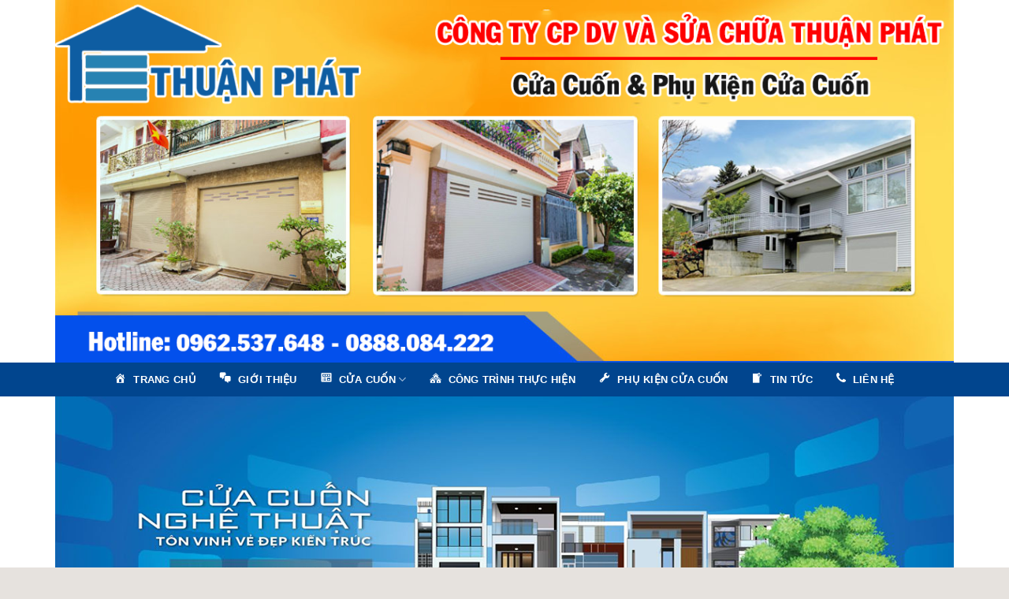

--- FILE ---
content_type: text/html; charset=UTF-8
request_url: https://cuacuontot24h.vn/san-pham/cua-cuon-lo-thoang-bossdoor-5001/
body_size: 29813
content:

<!DOCTYPE html>
<html lang="vi" class="loading-site no-js">
<head>
	<meta charset="UTF-8" />
	<link rel="profile" href="http://gmpg.org/xfn/11" />
	<link rel="pingback" href="https://cuacuontot24h.vn/xmlrpc.php" />

	<script>(function(html){html.className = html.className.replace(/\bno-js\b/,'js')})(document.documentElement);</script>
<style>
#wpadminbar #wp-admin-bar-wccp_free_top_button .ab-icon:before {
	content: "\f160";
	color: #02CA02;
	top: 3px;
}
#wpadminbar #wp-admin-bar-wccp_free_top_button .ab-icon {
	transform: rotate(45deg);
}
</style>
<meta name='robots' content='index, follow, max-image-preview:large, max-snippet:-1, max-video-preview:-1' />
	<style>img:is([sizes="auto" i], [sizes^="auto," i]) { contain-intrinsic-size: 3000px 1500px }</style>
	<meta name="viewport" content="width=device-width, initial-scale=1, maximum-scale=1" />
	<!-- This site is optimized with the Yoast SEO plugin v25.1 - https://yoast.com/wordpress/plugins/seo/ -->
	<title>Cửa cuốn lỗ thoáng Bossdoor 5001 - Lắp đặt, sửa chữa cửa cuốn Thuận Phát tại Phú Thọ</title>
	<meta name="description" content="Cửa cuốn lỗ thoáng Bossdoor 5001 -" />
	<link rel="canonical" href="https://cuacuontot24h.vn/san-pham/cua-cuon-lo-thoang-bossdoor-5001/" />
	<meta property="og:locale" content="vi_VN" />
	<meta property="og:type" content="article" />
	<meta property="og:title" content="Cửa cuốn lỗ thoáng Bossdoor 5001 - Lắp đặt, sửa chữa cửa cuốn Thuận Phát tại Phú Thọ" />
	<meta property="og:description" content="Cửa cuốn lỗ thoáng Bossdoor 5001 -" />
	<meta property="og:url" content="https://cuacuontot24h.vn/san-pham/cua-cuon-lo-thoang-bossdoor-5001/" />
	<meta property="og:site_name" content="Lắp đặt, sửa chữa cửa cuốn Thuận Phát tại Phú Thọ" />
	<meta property="og:image" content="https://cuacuontot24h.vn/wp-content/uploads/2018/12/cua-cuon-thong-minh-001.jpg" />
	<meta property="og:image:width" content="800" />
	<meta property="og:image:height" content="626" />
	<meta property="og:image:type" content="image/jpeg" />
	<meta name="twitter:card" content="summary_large_image" />
	<script type="application/ld+json" class="yoast-schema-graph">{"@context":"https://schema.org","@graph":[{"@type":"WebPage","@id":"https://cuacuontot24h.vn/san-pham/cua-cuon-lo-thoang-bossdoor-5001/","url":"https://cuacuontot24h.vn/san-pham/cua-cuon-lo-thoang-bossdoor-5001/","name":"Cửa cuốn lỗ thoáng Bossdoor 5001 - Lắp đặt, sửa chữa cửa cuốn Thuận Phát tại Phú Thọ","isPartOf":{"@id":"https://cuacuontot24h.vn/#website"},"primaryImageOfPage":{"@id":"https://cuacuontot24h.vn/san-pham/cua-cuon-lo-thoang-bossdoor-5001/#primaryimage"},"image":{"@id":"https://cuacuontot24h.vn/san-pham/cua-cuon-lo-thoang-bossdoor-5001/#primaryimage"},"thumbnailUrl":"https://cuacuontot24h.vn/wp-content/uploads/2018/12/cua-cuon-thong-minh-001.jpg","datePublished":"2018-12-13T08:52:45+00:00","description":"Cửa cuốn lỗ thoáng Bossdoor 5001 -","breadcrumb":{"@id":"https://cuacuontot24h.vn/san-pham/cua-cuon-lo-thoang-bossdoor-5001/#breadcrumb"},"inLanguage":"vi","potentialAction":[{"@type":"ReadAction","target":["https://cuacuontot24h.vn/san-pham/cua-cuon-lo-thoang-bossdoor-5001/"]}]},{"@type":"ImageObject","inLanguage":"vi","@id":"https://cuacuontot24h.vn/san-pham/cua-cuon-lo-thoang-bossdoor-5001/#primaryimage","url":"https://cuacuontot24h.vn/wp-content/uploads/2018/12/cua-cuon-thong-minh-001.jpg","contentUrl":"https://cuacuontot24h.vn/wp-content/uploads/2018/12/cua-cuon-thong-minh-001.jpg","width":800,"height":626},{"@type":"BreadcrumbList","@id":"https://cuacuontot24h.vn/san-pham/cua-cuon-lo-thoang-bossdoor-5001/#breadcrumb","itemListElement":[{"@type":"ListItem","position":1,"name":"Home","item":"https://cuacuontot24h.vn/"},{"@type":"ListItem","position":2,"name":"Cửa hàng","item":"https://cuacuontot24h.vn/cua-hang/"},{"@type":"ListItem","position":3,"name":"Cửa cuốn lỗ thoáng Bossdoor 5001"}]},{"@type":"WebSite","@id":"https://cuacuontot24h.vn/#website","url":"https://cuacuontot24h.vn/","name":"Lắp đặt, sửa chữa cửa cuốn Thuận Phát tại Phú Thọ","description":"","potentialAction":[{"@type":"SearchAction","target":{"@type":"EntryPoint","urlTemplate":"https://cuacuontot24h.vn/?s={search_term_string}"},"query-input":{"@type":"PropertyValueSpecification","valueRequired":true,"valueName":"search_term_string"}}],"inLanguage":"vi"}]}</script>
	<!-- / Yoast SEO plugin. -->


<link rel='dns-prefetch' href='//cdn.jsdelivr.net' />
<link rel='dns-prefetch' href='//maxcdn.bootstrapcdn.com' />
<link rel='dns-prefetch' href='//fonts.googleapis.com' />
<link rel='prefetch' href='https://cuacuontot24h.vn/wp-content/themes/flatsome/assets/js/chunk.countup.js?ver=3.16.2' />
<link rel='prefetch' href='https://cuacuontot24h.vn/wp-content/themes/flatsome/assets/js/chunk.sticky-sidebar.js?ver=3.16.2' />
<link rel='prefetch' href='https://cuacuontot24h.vn/wp-content/themes/flatsome/assets/js/chunk.tooltips.js?ver=3.16.2' />
<link rel='prefetch' href='https://cuacuontot24h.vn/wp-content/themes/flatsome/assets/js/chunk.vendors-popups.js?ver=3.16.2' />
<link rel='prefetch' href='https://cuacuontot24h.vn/wp-content/themes/flatsome/assets/js/chunk.vendors-slider.js?ver=3.16.2' />
<link rel="alternate" type="application/rss+xml" title="Dòng thông tin Lắp đặt, sửa chữa cửa cuốn Thuận Phát tại Phú Thọ &raquo;" href="https://cuacuontot24h.vn/feed/" />
<link rel="alternate" type="application/rss+xml" title="Lắp đặt, sửa chữa cửa cuốn Thuận Phát tại Phú Thọ &raquo; Dòng bình luận" href="https://cuacuontot24h.vn/comments/feed/" />
<link rel="alternate" type="application/rss+xml" title="Lắp đặt, sửa chữa cửa cuốn Thuận Phát tại Phú Thọ &raquo; Cửa cuốn lỗ thoáng Bossdoor 5001 Dòng bình luận" href="https://cuacuontot24h.vn/san-pham/cua-cuon-lo-thoang-bossdoor-5001/feed/" />
<script type="text/javascript">
/* <![CDATA[ */
window._wpemojiSettings = {"baseUrl":"https:\/\/s.w.org\/images\/core\/emoji\/16.0.1\/72x72\/","ext":".png","svgUrl":"https:\/\/s.w.org\/images\/core\/emoji\/16.0.1\/svg\/","svgExt":".svg","source":{"concatemoji":"https:\/\/cuacuontot24h.vn\/wp-includes\/js\/wp-emoji-release.min.js?ver=6.8.3"}};
/*! This file is auto-generated */
!function(s,n){var o,i,e;function c(e){try{var t={supportTests:e,timestamp:(new Date).valueOf()};sessionStorage.setItem(o,JSON.stringify(t))}catch(e){}}function p(e,t,n){e.clearRect(0,0,e.canvas.width,e.canvas.height),e.fillText(t,0,0);var t=new Uint32Array(e.getImageData(0,0,e.canvas.width,e.canvas.height).data),a=(e.clearRect(0,0,e.canvas.width,e.canvas.height),e.fillText(n,0,0),new Uint32Array(e.getImageData(0,0,e.canvas.width,e.canvas.height).data));return t.every(function(e,t){return e===a[t]})}function u(e,t){e.clearRect(0,0,e.canvas.width,e.canvas.height),e.fillText(t,0,0);for(var n=e.getImageData(16,16,1,1),a=0;a<n.data.length;a++)if(0!==n.data[a])return!1;return!0}function f(e,t,n,a){switch(t){case"flag":return n(e,"\ud83c\udff3\ufe0f\u200d\u26a7\ufe0f","\ud83c\udff3\ufe0f\u200b\u26a7\ufe0f")?!1:!n(e,"\ud83c\udde8\ud83c\uddf6","\ud83c\udde8\u200b\ud83c\uddf6")&&!n(e,"\ud83c\udff4\udb40\udc67\udb40\udc62\udb40\udc65\udb40\udc6e\udb40\udc67\udb40\udc7f","\ud83c\udff4\u200b\udb40\udc67\u200b\udb40\udc62\u200b\udb40\udc65\u200b\udb40\udc6e\u200b\udb40\udc67\u200b\udb40\udc7f");case"emoji":return!a(e,"\ud83e\udedf")}return!1}function g(e,t,n,a){var r="undefined"!=typeof WorkerGlobalScope&&self instanceof WorkerGlobalScope?new OffscreenCanvas(300,150):s.createElement("canvas"),o=r.getContext("2d",{willReadFrequently:!0}),i=(o.textBaseline="top",o.font="600 32px Arial",{});return e.forEach(function(e){i[e]=t(o,e,n,a)}),i}function t(e){var t=s.createElement("script");t.src=e,t.defer=!0,s.head.appendChild(t)}"undefined"!=typeof Promise&&(o="wpEmojiSettingsSupports",i=["flag","emoji"],n.supports={everything:!0,everythingExceptFlag:!0},e=new Promise(function(e){s.addEventListener("DOMContentLoaded",e,{once:!0})}),new Promise(function(t){var n=function(){try{var e=JSON.parse(sessionStorage.getItem(o));if("object"==typeof e&&"number"==typeof e.timestamp&&(new Date).valueOf()<e.timestamp+604800&&"object"==typeof e.supportTests)return e.supportTests}catch(e){}return null}();if(!n){if("undefined"!=typeof Worker&&"undefined"!=typeof OffscreenCanvas&&"undefined"!=typeof URL&&URL.createObjectURL&&"undefined"!=typeof Blob)try{var e="postMessage("+g.toString()+"("+[JSON.stringify(i),f.toString(),p.toString(),u.toString()].join(",")+"));",a=new Blob([e],{type:"text/javascript"}),r=new Worker(URL.createObjectURL(a),{name:"wpTestEmojiSupports"});return void(r.onmessage=function(e){c(n=e.data),r.terminate(),t(n)})}catch(e){}c(n=g(i,f,p,u))}t(n)}).then(function(e){for(var t in e)n.supports[t]=e[t],n.supports.everything=n.supports.everything&&n.supports[t],"flag"!==t&&(n.supports.everythingExceptFlag=n.supports.everythingExceptFlag&&n.supports[t]);n.supports.everythingExceptFlag=n.supports.everythingExceptFlag&&!n.supports.flag,n.DOMReady=!1,n.readyCallback=function(){n.DOMReady=!0}}).then(function(){return e}).then(function(){var e;n.supports.everything||(n.readyCallback(),(e=n.source||{}).concatemoji?t(e.concatemoji):e.wpemoji&&e.twemoji&&(t(e.twemoji),t(e.wpemoji)))}))}((window,document),window._wpemojiSettings);
/* ]]> */
</script>
<link rel='stylesheet' id='dashicons-css' href='https://cuacuontot24h.vn/wp-includes/css/dashicons.min.css?ver=6.8.3' type='text/css' media='all' />
<link rel='stylesheet' id='elusive-css' href='https://cuacuontot24h.vn/wp-content/plugins/ot-flatsome-vertical-menu/libs/menu-icons/vendor/codeinwp/icon-picker/css/types/elusive.min.css?ver=2.0' type='text/css' media='all' />
<link rel='stylesheet' id='font-awesome-css' href='https://cuacuontot24h.vn/wp-content/plugins/ot-flatsome-vertical-menu/libs/menu-icons/vendor/codeinwp/icon-picker/css/types/font-awesome.min.css?ver=4.7.0' type='text/css' media='all' />
<link rel='stylesheet' id='foundation-icons-css' href='https://cuacuontot24h.vn/wp-content/plugins/ot-flatsome-vertical-menu/libs/menu-icons/vendor/codeinwp/icon-picker/css/types/foundation-icons.min.css?ver=3.0' type='text/css' media='all' />
<link rel='stylesheet' id='genericons-css' href='https://cuacuontot24h.vn/wp-content/plugins/ot-flatsome-vertical-menu/libs/menu-icons/vendor/codeinwp/icon-picker/css/types/genericons.min.css?ver=3.4' type='text/css' media='all' />
<link rel='stylesheet' id='menu-icons-extra-css' href='https://cuacuontot24h.vn/wp-content/plugins/ot-flatsome-vertical-menu/libs/menu-icons/css/extra.min.css?ver=0.12.2' type='text/css' media='all' />
<style id='wp-emoji-styles-inline-css' type='text/css'>

	img.wp-smiley, img.emoji {
		display: inline !important;
		border: none !important;
		box-shadow: none !important;
		height: 1em !important;
		width: 1em !important;
		margin: 0 0.07em !important;
		vertical-align: -0.1em !important;
		background: none !important;
		padding: 0 !important;
	}
</style>
<style id='wp-block-library-inline-css' type='text/css'>
:root{--wp-admin-theme-color:#007cba;--wp-admin-theme-color--rgb:0,124,186;--wp-admin-theme-color-darker-10:#006ba1;--wp-admin-theme-color-darker-10--rgb:0,107,161;--wp-admin-theme-color-darker-20:#005a87;--wp-admin-theme-color-darker-20--rgb:0,90,135;--wp-admin-border-width-focus:2px;--wp-block-synced-color:#7a00df;--wp-block-synced-color--rgb:122,0,223;--wp-bound-block-color:var(--wp-block-synced-color)}@media (min-resolution:192dpi){:root{--wp-admin-border-width-focus:1.5px}}.wp-element-button{cursor:pointer}:root{--wp--preset--font-size--normal:16px;--wp--preset--font-size--huge:42px}:root .has-very-light-gray-background-color{background-color:#eee}:root .has-very-dark-gray-background-color{background-color:#313131}:root .has-very-light-gray-color{color:#eee}:root .has-very-dark-gray-color{color:#313131}:root .has-vivid-green-cyan-to-vivid-cyan-blue-gradient-background{background:linear-gradient(135deg,#00d084,#0693e3)}:root .has-purple-crush-gradient-background{background:linear-gradient(135deg,#34e2e4,#4721fb 50%,#ab1dfe)}:root .has-hazy-dawn-gradient-background{background:linear-gradient(135deg,#faaca8,#dad0ec)}:root .has-subdued-olive-gradient-background{background:linear-gradient(135deg,#fafae1,#67a671)}:root .has-atomic-cream-gradient-background{background:linear-gradient(135deg,#fdd79a,#004a59)}:root .has-nightshade-gradient-background{background:linear-gradient(135deg,#330968,#31cdcf)}:root .has-midnight-gradient-background{background:linear-gradient(135deg,#020381,#2874fc)}.has-regular-font-size{font-size:1em}.has-larger-font-size{font-size:2.625em}.has-normal-font-size{font-size:var(--wp--preset--font-size--normal)}.has-huge-font-size{font-size:var(--wp--preset--font-size--huge)}.has-text-align-center{text-align:center}.has-text-align-left{text-align:left}.has-text-align-right{text-align:right}#end-resizable-editor-section{display:none}.aligncenter{clear:both}.items-justified-left{justify-content:flex-start}.items-justified-center{justify-content:center}.items-justified-right{justify-content:flex-end}.items-justified-space-between{justify-content:space-between}.screen-reader-text{border:0;clip-path:inset(50%);height:1px;margin:-1px;overflow:hidden;padding:0;position:absolute;width:1px;word-wrap:normal!important}.screen-reader-text:focus{background-color:#ddd;clip-path:none;color:#444;display:block;font-size:1em;height:auto;left:5px;line-height:normal;padding:15px 23px 14px;text-decoration:none;top:5px;width:auto;z-index:100000}html :where(.has-border-color){border-style:solid}html :where([style*=border-top-color]){border-top-style:solid}html :where([style*=border-right-color]){border-right-style:solid}html :where([style*=border-bottom-color]){border-bottom-style:solid}html :where([style*=border-left-color]){border-left-style:solid}html :where([style*=border-width]){border-style:solid}html :where([style*=border-top-width]){border-top-style:solid}html :where([style*=border-right-width]){border-right-style:solid}html :where([style*=border-bottom-width]){border-bottom-style:solid}html :where([style*=border-left-width]){border-left-style:solid}html :where(img[class*=wp-image-]){height:auto;max-width:100%}:where(figure){margin:0 0 1em}html :where(.is-position-sticky){--wp-admin--admin-bar--position-offset:var(--wp-admin--admin-bar--height,0px)}@media screen and (max-width:600px){html :where(.is-position-sticky){--wp-admin--admin-bar--position-offset:0px}}
</style>
<style id='classic-theme-styles-inline-css' type='text/css'>
/*! This file is auto-generated */
.wp-block-button__link{color:#fff;background-color:#32373c;border-radius:9999px;box-shadow:none;text-decoration:none;padding:calc(.667em + 2px) calc(1.333em + 2px);font-size:1.125em}.wp-block-file__button{background:#32373c;color:#fff;text-decoration:none}
</style>
<link rel='stylesheet' id='contact-form-7-css' href='https://cuacuontot24h.vn/wp-content/plugins/contact-form-7/includes/css/styles.css?ver=6.0.6' type='text/css' media='all' />
<link rel='stylesheet' id='devvn-quickbuy-style-css' href='https://cuacuontot24h.vn/wp-content/plugins/devvn-quick-buy/css/devvn-quick-buy.css?ver=1.1.2' type='text/css' media='all' />
<link rel='stylesheet' id='menu-image-css' href='https://cuacuontot24h.vn/wp-content/plugins/menu-image/includes/css/menu-image.css?ver=3.12' type='text/css' media='all' />
<link rel='stylesheet' id='ot-vertical-menu-css-css' href='https://cuacuontot24h.vn/wp-content/plugins/ot-flatsome-vertical-menu/assets/css/style.css?ver=1.2.3' type='text/css' media='all' />
<style id='woocommerce-inline-inline-css' type='text/css'>
.woocommerce form .form-row .required { visibility: visible; }
</style>
<link rel='stylesheet' id='brands-styles-css' href='https://cuacuontot24h.vn/wp-content/plugins/woocommerce/assets/css/brands.css?ver=9.8.6' type='text/css' media='all' />
<link rel='stylesheet' id='flatsome-ionicons-css' href='//maxcdn.bootstrapcdn.com/font-awesome/4.7.0/css/font-awesome.min.css?ver=6.8.3' type='text/css' media='all' />
<link rel='stylesheet' id='flatsome-main-css' href='https://cuacuontot24h.vn/wp-content/themes/flatsome/assets/css/flatsome.css?ver=3.16.2' type='text/css' media='all' />
<style id='flatsome-main-inline-css' type='text/css'>
@font-face {
				font-family: "fl-icons";
				font-display: block;
				src: url(https://cuacuontot24h.vn/wp-content/themes/flatsome/assets/css/icons/fl-icons.eot?v=3.16.2);
				src:
					url(https://cuacuontot24h.vn/wp-content/themes/flatsome/assets/css/icons/fl-icons.eot#iefix?v=3.16.2) format("embedded-opentype"),
					url(https://cuacuontot24h.vn/wp-content/themes/flatsome/assets/css/icons/fl-icons.woff2?v=3.16.2) format("woff2"),
					url(https://cuacuontot24h.vn/wp-content/themes/flatsome/assets/css/icons/fl-icons.ttf?v=3.16.2) format("truetype"),
					url(https://cuacuontot24h.vn/wp-content/themes/flatsome/assets/css/icons/fl-icons.woff?v=3.16.2) format("woff"),
					url(https://cuacuontot24h.vn/wp-content/themes/flatsome/assets/css/icons/fl-icons.svg?v=3.16.2#fl-icons) format("svg");
			}
</style>
<link rel='stylesheet' id='flatsome-shop-css' href='https://cuacuontot24h.vn/wp-content/themes/flatsome/assets/css/flatsome-shop.css?ver=3.16.2' type='text/css' media='all' />
<link rel='stylesheet' id='flatsome-style-css' href='https://cuacuontot24h.vn/wp-content/themes/web-khoi-nghiep/style.css?ver=3.4.3' type='text/css' media='all' />
<link rel='stylesheet' id='flatsome-googlefonts-css' href='//fonts.googleapis.com/css?family=Helvetica%2CArial%2Csans-serif%3Aregular%2C700%2Cregular%2C700%2Cdefault&#038;display=swap&#038;ver=3.9' type='text/css' media='all' />
<script type="text/javascript" src="https://cuacuontot24h.vn/wp-includes/js/jquery/jquery.min.js?ver=3.7.1" id="jquery-core-js"></script>
<script type="text/javascript" src="https://cuacuontot24h.vn/wp-includes/js/jquery/jquery-migrate.min.js?ver=3.4.1" id="jquery-migrate-js"></script>
<script type="text/javascript" src="https://cuacuontot24h.vn/wp-content/plugins/woocommerce/assets/js/jquery-blockui/jquery.blockUI.min.js?ver=2.7.0-wc.9.8.6" id="jquery-blockui-js" defer="defer" data-wp-strategy="defer"></script>
<script type="text/javascript" id="wc-add-to-cart-js-extra">
/* <![CDATA[ */
var wc_add_to_cart_params = {"ajax_url":"\/wp-admin\/admin-ajax.php","wc_ajax_url":"\/?wc-ajax=%%endpoint%%","i18n_view_cart":"Xem gi\u1ecf h\u00e0ng","cart_url":"https:\/\/cuacuontot24h.vn\/gio-hang\/","is_cart":"","cart_redirect_after_add":"no"};
/* ]]> */
</script>
<script type="text/javascript" src="https://cuacuontot24h.vn/wp-content/plugins/woocommerce/assets/js/frontend/add-to-cart.min.js?ver=9.8.6" id="wc-add-to-cart-js" defer="defer" data-wp-strategy="defer"></script>
<script type="text/javascript" id="wc-single-product-js-extra">
/* <![CDATA[ */
var wc_single_product_params = {"i18n_required_rating_text":"Vui l\u00f2ng ch\u1ecdn m\u1ed9t m\u1ee9c \u0111\u00e1nh gi\u00e1","i18n_rating_options":["1 tr\u00ean 5 sao","2 tr\u00ean 5 sao","3 tr\u00ean 5 sao","4 tr\u00ean 5 sao","5 tr\u00ean 5 sao"],"i18n_product_gallery_trigger_text":"Xem th\u01b0 vi\u1ec7n \u1ea3nh to\u00e0n m\u00e0n h\u00ecnh","review_rating_required":"yes","flexslider":{"rtl":false,"animation":"slide","smoothHeight":true,"directionNav":false,"controlNav":"thumbnails","slideshow":false,"animationSpeed":500,"animationLoop":false,"allowOneSlide":false},"zoom_enabled":"","zoom_options":[],"photoswipe_enabled":"","photoswipe_options":{"shareEl":false,"closeOnScroll":false,"history":false,"hideAnimationDuration":0,"showAnimationDuration":0},"flexslider_enabled":""};
/* ]]> */
</script>
<script type="text/javascript" src="https://cuacuontot24h.vn/wp-content/plugins/woocommerce/assets/js/frontend/single-product.min.js?ver=9.8.6" id="wc-single-product-js" defer="defer" data-wp-strategy="defer"></script>
<script type="text/javascript" src="https://cuacuontot24h.vn/wp-content/plugins/woocommerce/assets/js/js-cookie/js.cookie.min.js?ver=2.1.4-wc.9.8.6" id="js-cookie-js" defer="defer" data-wp-strategy="defer"></script>
<script type="text/javascript" id="woocommerce-js-extra">
/* <![CDATA[ */
var woocommerce_params = {"ajax_url":"\/wp-admin\/admin-ajax.php","wc_ajax_url":"\/?wc-ajax=%%endpoint%%","i18n_password_show":"Hi\u1ec3n th\u1ecb m\u1eadt kh\u1ea9u","i18n_password_hide":"\u1ea8n m\u1eadt kh\u1ea9u"};
/* ]]> */
</script>
<script type="text/javascript" src="https://cuacuontot24h.vn/wp-content/plugins/woocommerce/assets/js/frontend/woocommerce.min.js?ver=9.8.6" id="woocommerce-js" defer="defer" data-wp-strategy="defer"></script>
<link rel="https://api.w.org/" href="https://cuacuontot24h.vn/wp-json/" /><link rel="alternate" title="JSON" type="application/json" href="https://cuacuontot24h.vn/wp-json/wp/v2/product/1330" /><link rel="EditURI" type="application/rsd+xml" title="RSD" href="https://cuacuontot24h.vn/xmlrpc.php?rsd" />
<meta name="generator" content="WordPress 6.8.3" />
<meta name="generator" content="WooCommerce 9.8.6" />
<link rel='shortlink' href='https://cuacuontot24h.vn/?p=1330' />
<link rel="alternate" title="oNhúng (JSON)" type="application/json+oembed" href="https://cuacuontot24h.vn/wp-json/oembed/1.0/embed?url=https%3A%2F%2Fcuacuontot24h.vn%2Fsan-pham%2Fcua-cuon-lo-thoang-bossdoor-5001%2F" />
<link rel="alternate" title="oNhúng (XML)" type="text/xml+oembed" href="https://cuacuontot24h.vn/wp-json/oembed/1.0/embed?url=https%3A%2F%2Fcuacuontot24h.vn%2Fsan-pham%2Fcua-cuon-lo-thoang-bossdoor-5001%2F&#038;format=xml" />

	<link rel="stylesheet" type="text/css" href="https://cuacuontot24h.vn/wp-content/plugins/jquery-vertical-mega-menu/css/dcverticalmegamenu.css" media="screen" /><script id="wpcp_disable_selection" type="text/javascript">
var image_save_msg='You are not allowed to save images!';
	var no_menu_msg='Context Menu disabled!';
	var smessage = "Bản quyền thuộc về Công Ty Cổ Phần Dịch Vụ Và Sửa Chữa Thuận Phát. Xin quý khách hàng vui lòng không copy bài viết của chúng tôi xin cảm ơn !!!";

function disableEnterKey(e)
{
	var elemtype = e.target.tagName;
	
	elemtype = elemtype.toUpperCase();
	
	if (elemtype == "TEXT" || elemtype == "TEXTAREA" || elemtype == "INPUT" || elemtype == "PASSWORD" || elemtype == "SELECT" || elemtype == "OPTION" || elemtype == "EMBED")
	{
		elemtype = 'TEXT';
	}
	
	if (e.ctrlKey){
     var key;
     if(window.event)
          key = window.event.keyCode;     //IE
     else
          key = e.which;     //firefox (97)
    //if (key != 17) alert(key);
     if (elemtype!= 'TEXT' && (key == 97 || key == 65 || key == 67 || key == 99 || key == 88 || key == 120 || key == 26 || key == 85  || key == 86 || key == 83 || key == 43 || key == 73))
     {
		if(wccp_free_iscontenteditable(e)) return true;
		show_wpcp_message('You are not allowed to copy content or view source');
		return false;
     }else
     	return true;
     }
}


/*For contenteditable tags*/
function wccp_free_iscontenteditable(e)
{
	var e = e || window.event; // also there is no e.target property in IE. instead IE uses window.event.srcElement
  	
	var target = e.target || e.srcElement;

	var elemtype = e.target.nodeName;
	
	elemtype = elemtype.toUpperCase();
	
	var iscontenteditable = "false";
		
	if(typeof target.getAttribute!="undefined" ) iscontenteditable = target.getAttribute("contenteditable"); // Return true or false as string
	
	var iscontenteditable2 = false;
	
	if(typeof target.isContentEditable!="undefined" ) iscontenteditable2 = target.isContentEditable; // Return true or false as boolean

	if(target.parentElement.isContentEditable) iscontenteditable2 = true;
	
	if (iscontenteditable == "true" || iscontenteditable2 == true)
	{
		if(typeof target.style!="undefined" ) target.style.cursor = "text";
		
		return true;
	}
}

////////////////////////////////////
function disable_copy(e)
{	
	var e = e || window.event; // also there is no e.target property in IE. instead IE uses window.event.srcElement
	
	var elemtype = e.target.tagName;
	
	elemtype = elemtype.toUpperCase();
	
	if (elemtype == "TEXT" || elemtype == "TEXTAREA" || elemtype == "INPUT" || elemtype == "PASSWORD" || elemtype == "SELECT" || elemtype == "OPTION" || elemtype == "EMBED")
	{
		elemtype = 'TEXT';
	}
	
	if(wccp_free_iscontenteditable(e)) return true;
	
	var isSafari = /Safari/.test(navigator.userAgent) && /Apple Computer/.test(navigator.vendor);
	
	var checker_IMG = '';
	if (elemtype == "IMG" && checker_IMG == 'checked' && e.detail >= 2) {show_wpcp_message(alertMsg_IMG);return false;}
	if (elemtype != "TEXT")
	{
		if (smessage !== "" && e.detail == 2)
			show_wpcp_message(smessage);
		
		if (isSafari)
			return true;
		else
			return false;
	}	
}

//////////////////////////////////////////
function disable_copy_ie()
{
	var e = e || window.event;
	var elemtype = window.event.srcElement.nodeName;
	elemtype = elemtype.toUpperCase();
	if(wccp_free_iscontenteditable(e)) return true;
	if (elemtype == "IMG") {show_wpcp_message(alertMsg_IMG);return false;}
	if (elemtype != "TEXT" && elemtype != "TEXTAREA" && elemtype != "INPUT" && elemtype != "PASSWORD" && elemtype != "SELECT" && elemtype != "OPTION" && elemtype != "EMBED")
	{
		return false;
	}
}	
function reEnable()
{
	return true;
}
document.onkeydown = disableEnterKey;
document.onselectstart = disable_copy_ie;
if(navigator.userAgent.indexOf('MSIE')==-1)
{
	document.onmousedown = disable_copy;
	document.onclick = reEnable;
}
function disableSelection(target)
{
    //For IE This code will work
    if (typeof target.onselectstart!="undefined")
    target.onselectstart = disable_copy_ie;
    
    //For Firefox This code will work
    else if (typeof target.style.MozUserSelect!="undefined")
    {target.style.MozUserSelect="none";}
    
    //All other  (ie: Opera) This code will work
    else
    target.onmousedown=function(){return false}
    target.style.cursor = "default";
}
//Calling the JS function directly just after body load
window.onload = function(){disableSelection(document.body);};

//////////////////special for safari Start////////////////
var onlongtouch;
var timer;
var touchduration = 1000; //length of time we want the user to touch before we do something

var elemtype = "";
function touchstart(e) {
	var e = e || window.event;
  // also there is no e.target property in IE.
  // instead IE uses window.event.srcElement
  	var target = e.target || e.srcElement;
	
	elemtype = window.event.srcElement.nodeName;
	
	elemtype = elemtype.toUpperCase();
	
	if(!wccp_pro_is_passive()) e.preventDefault();
	if (!timer) {
		timer = setTimeout(onlongtouch, touchduration);
	}
}

function touchend() {
    //stops short touches from firing the event
    if (timer) {
        clearTimeout(timer);
        timer = null;
    }
	onlongtouch();
}

onlongtouch = function(e) { //this will clear the current selection if anything selected
	
	if (elemtype != "TEXT" && elemtype != "TEXTAREA" && elemtype != "INPUT" && elemtype != "PASSWORD" && elemtype != "SELECT" && elemtype != "EMBED" && elemtype != "OPTION")	
	{
		if (window.getSelection) {
			if (window.getSelection().empty) {  // Chrome
			window.getSelection().empty();
			} else if (window.getSelection().removeAllRanges) {  // Firefox
			window.getSelection().removeAllRanges();
			}
		} else if (document.selection) {  // IE?
			document.selection.empty();
		}
		return false;
	}
};

document.addEventListener("DOMContentLoaded", function(event) { 
    window.addEventListener("touchstart", touchstart, false);
    window.addEventListener("touchend", touchend, false);
});

function wccp_pro_is_passive() {

  var cold = false,
  hike = function() {};

  try {
	  const object1 = {};
  var aid = Object.defineProperty(object1, 'passive', {
  get() {cold = true}
  });
  window.addEventListener('test', hike, aid);
  window.removeEventListener('test', hike, aid);
  } catch (e) {}

  return cold;
}
/*special for safari End*/
</script>
<script id="wpcp_disable_Right_Click" type="text/javascript">
document.ondragstart = function() { return false;}
	function nocontext(e) {
	   return false;
	}
	document.oncontextmenu = nocontext;
</script>
<style>
.unselectable
{
-moz-user-select:none;
-webkit-user-select:none;
cursor: default;
}
html
{
-webkit-touch-callout: none;
-webkit-user-select: none;
-khtml-user-select: none;
-moz-user-select: none;
-ms-user-select: none;
user-select: none;
-webkit-tap-highlight-color: rgba(0,0,0,0);
}
</style>
<script id="wpcp_css_disable_selection" type="text/javascript">
var e = document.getElementsByTagName('body')[0];
if(e)
{
	e.setAttribute('unselectable',"on");
}
</script>
<style>.bg{opacity: 0; transition: opacity 1s; -webkit-transition: opacity 1s;} .bg-loaded{opacity: 1;}</style><meta name="google-site-verification" content="uLajjykG2pJzxRrSMfw4MjYaMKq4vRyA9zl2AygwECU" />	<noscript><style>.woocommerce-product-gallery{ opacity: 1 !important; }</style></noscript>
	
	<link rel="stylesheet" href="https://cuacuontot24h.vn/wp-content/plugins/jquery-vertical-mega-menu/skin.php?widget_id=3&amp;skin=white" type="text/css" media="screen"  />
	<link rel="stylesheet" href="https://cuacuontot24h.vn/wp-content/plugins/jquery-vertical-mega-menu/skin.php?widget_id=4&amp;skin=white" type="text/css" media="screen"  /><link rel="icon" href="https://cuacuontot24h.vn/wp-content/uploads/2020/05/cropped-loll-32x32.png" sizes="32x32" />
<link rel="icon" href="https://cuacuontot24h.vn/wp-content/uploads/2020/05/cropped-loll-192x192.png" sizes="192x192" />
<link rel="apple-touch-icon" href="https://cuacuontot24h.vn/wp-content/uploads/2020/05/cropped-loll-180x180.png" />
<meta name="msapplication-TileImage" content="https://cuacuontot24h.vn/wp-content/uploads/2020/05/cropped-loll-270x270.png" />
<style id="custom-css" type="text/css">:root {--primary-color: #60B301;}html{background-color:#E6E2DE!important;}.container-width, .full-width .ubermenu-nav, .container, .row{max-width: 1170px}.row.row-collapse{max-width: 1140px}.row.row-small{max-width: 1162.5px}.row.row-large{max-width: 1200px}.header-main{height: 100px}#logo img{max-height: 100px}#logo{width:256px;}.header-bottom{min-height: 43px}.header-top{min-height: 41px}.transparent .header-main{height: 265px}.transparent #logo img{max-height: 265px}.has-transparent + .page-title:first-of-type,.has-transparent + #main > .page-title,.has-transparent + #main > div > .page-title,.has-transparent + #main .page-header-wrapper:first-of-type .page-title{padding-top: 315px;}.header.show-on-scroll,.stuck .header-main{height:70px!important}.stuck #logo img{max-height: 70px!important}.search-form{ width: 100%;}.header-bg-color {background-color: rgba(255,255,255,0.8)}.header-bottom {background-color: #334862}.header-main .nav > li > a{line-height: 16px }.header-bottom-nav > li > a{line-height: 35px }@media (max-width: 549px) {.header-main{height: 70px}#logo img{max-height: 70px}}.header-top{background-color:#334862!important;}/* Color */.accordion-title.active, .has-icon-bg .icon .icon-inner,.logo a, .primary.is-underline, .primary.is-link, .badge-outline .badge-inner, .nav-outline > li.active> a,.nav-outline >li.active > a, .cart-icon strong,[data-color='primary'], .is-outline.primary{color: #60B301;}/* Color !important */[data-text-color="primary"]{color: #60B301!important;}/* Background Color */[data-text-bg="primary"]{background-color: #60B301;}/* Background */.scroll-to-bullets a,.featured-title, .label-new.menu-item > a:after, .nav-pagination > li > .current,.nav-pagination > li > span:hover,.nav-pagination > li > a:hover,.has-hover:hover .badge-outline .badge-inner,button[type="submit"], .button.wc-forward:not(.checkout):not(.checkout-button), .button.submit-button, .button.primary:not(.is-outline),.featured-table .title,.is-outline:hover, .has-icon:hover .icon-label,.nav-dropdown-bold .nav-column li > a:hover, .nav-dropdown.nav-dropdown-bold > li > a:hover, .nav-dropdown-bold.dark .nav-column li > a:hover, .nav-dropdown.nav-dropdown-bold.dark > li > a:hover, .header-vertical-menu__opener ,.is-outline:hover, .tagcloud a:hover,.grid-tools a, input[type='submit']:not(.is-form), .box-badge:hover .box-text, input.button.alt,.nav-box > li > a:hover,.nav-box > li.active > a,.nav-pills > li.active > a ,.current-dropdown .cart-icon strong, .cart-icon:hover strong, .nav-line-bottom > li > a:before, .nav-line-grow > li > a:before, .nav-line > li > a:before,.banner, .header-top, .slider-nav-circle .flickity-prev-next-button:hover svg, .slider-nav-circle .flickity-prev-next-button:hover .arrow, .primary.is-outline:hover, .button.primary:not(.is-outline), input[type='submit'].primary, input[type='submit'].primary, input[type='reset'].button, input[type='button'].primary, .badge-inner{background-color: #60B301;}/* Border */.nav-vertical.nav-tabs > li.active > a,.scroll-to-bullets a.active,.nav-pagination > li > .current,.nav-pagination > li > span:hover,.nav-pagination > li > a:hover,.has-hover:hover .badge-outline .badge-inner,.accordion-title.active,.featured-table,.is-outline:hover, .tagcloud a:hover,blockquote, .has-border, .cart-icon strong:after,.cart-icon strong,.blockUI:before, .processing:before,.loading-spin, .slider-nav-circle .flickity-prev-next-button:hover svg, .slider-nav-circle .flickity-prev-next-button:hover .arrow, .primary.is-outline:hover{border-color: #60B301}.nav-tabs > li.active > a{border-top-color: #60B301}.widget_shopping_cart_content .blockUI.blockOverlay:before { border-left-color: #60B301 }.woocommerce-checkout-review-order .blockUI.blockOverlay:before { border-left-color: #60B301 }/* Fill */.slider .flickity-prev-next-button:hover svg,.slider .flickity-prev-next-button:hover .arrow{fill: #60B301;}/* Focus */.primary:focus-visible, .submit-button:focus-visible, button[type="submit"]:focus-visible { outline-color: #60B301!important; }/* Background Color */[data-icon-label]:after, .secondary.is-underline:hover,.secondary.is-outline:hover,.icon-label,.button.secondary:not(.is-outline),.button.alt:not(.is-outline), .badge-inner.on-sale, .button.checkout, .single_add_to_cart_button, .current .breadcrumb-step{ background-color:#E67E22; }[data-text-bg="secondary"]{background-color: #E67E22;}/* Color */.secondary.is-underline,.secondary.is-link, .secondary.is-outline,.stars a.active, .star-rating:before, .woocommerce-page .star-rating:before,.star-rating span:before, .color-secondary{color: #E67E22}/* Color !important */[data-text-color="secondary"]{color: #E67E22!important;}/* Border */.secondary.is-outline:hover{border-color:#E67E22}/* Focus */.secondary:focus-visible, .alt:focus-visible { outline-color: #E67E22!important; }.alert.is-underline:hover,.alert.is-outline:hover,.alert{background-color: #f71111}.alert.is-link, .alert.is-outline, .color-alert{color: #f71111;}/* Color !important */[data-text-color="alert"]{color: #f71111!important;}/* Background Color */[data-text-bg="alert"]{background-color: #f71111;}body{color: #0a0a0a}h1,h2,h3,h4,h5,h6,.heading-font{color: #0a0a0a;}@media screen and (max-width: 549px){body{font-size: 100%;}}body{font-family: Helvetica,Arial,sans-serif;}body {font-weight: 400;font-style: normal;}.nav > li > a {font-family: Helvetica,Arial,sans-serif;}.mobile-sidebar-levels-2 .nav > li > ul > li > a {font-family: Helvetica,Arial,sans-serif;}.nav > li > a,.mobile-sidebar-levels-2 .nav > li > ul > li > a {font-weight: 700;font-style: normal;}h1,h2,h3,h4,h5,h6,.heading-font, .off-canvas-center .nav-sidebar.nav-vertical > li > a{font-family: Helvetica,Arial,sans-serif;}h1,h2,h3,h4,h5,h6,.heading-font,.banner h1,.banner h2 {font-weight: 700;font-style: normal;}.alt-font{font-family: Helvetica,Arial,sans-serif;}.header:not(.transparent) .header-nav-main.nav > li > a {color: #ffffff;}.header:not(.transparent) .header-nav-main.nav > li > a:hover,.header:not(.transparent) .header-nav-main.nav > li.active > a,.header:not(.transparent) .header-nav-main.nav > li.current > a,.header:not(.transparent) .header-nav-main.nav > li > a.active,.header:not(.transparent) .header-nav-main.nav > li > a.current{color: #8a7e7c;}.header-nav-main.nav-line-bottom > li > a:before,.header-nav-main.nav-line-grow > li > a:before,.header-nav-main.nav-line > li > a:before,.header-nav-main.nav-box > li > a:hover,.header-nav-main.nav-box > li.active > a,.header-nav-main.nav-pills > li > a:hover,.header-nav-main.nav-pills > li.active > a{color:#FFF!important;background-color: #8a7e7c;}.header:not(.transparent) .header-bottom-nav.nav > li > a{color: #FFFFFF;}.has-equal-box-heights .box-image {padding-top: 100%;}.shop-page-title.featured-title .title-bg{ background-image: url(https://cuacuontot24h.vn/wp-content/uploads/2018/12/cua-cuon-thong-minh-001.jpg)!important;}@media screen and (min-width: 550px){.products .box-vertical .box-image{min-width: 300px!important;width: 300px!important;}}.footer-1{background-color: #FFFFFF}.page-title-small + main .product-container > .row{padding-top:0;}.nav-vertical-fly-out > li + li {border-top-width: 1px; border-top-style: solid;}/* Custom CSS */.devvn_buy_now{max-width:100% !important;width:100% !important;}span.onsale{}/*************** ADD CUSTOM CSS HERE. ***************/@media (max-width: 1023px){.full-medium{width: 100% !important; flex-basis: 100% !important;}}@media(min-width: 1025px){}.product-title{min-height: 40px;}.product-title a{color: #5c4439;font-weight: normal;}ul.nav-right .cart-item .cart-price .woocommerce-Price-amount{color: white;}ul.nav-right .cart-item i.icon-shopping-cart{color: white;}.header-bottom-nav li{padding: 0px 5px;}.flex-right ul li{padding: 0px 10px !important;}.flex-right ul li a{text-transform: initial !important;font-size: 16px;}/*Màu sắc button*/.social-button, .social-icons .button.icon:not(.is-outline), .social-icons .button.icon:hover {background-color: currentColor !important;border-color: currentColor !important;}.button.facebook,.button.facebook:not(.is-outline), .button.facebook:hover {color: #fff;background-color: #446084;border-color: #446084;}.button.twitter,.button.twitter:not(.is-outline), .button.twitter:hover {color: white ; background-color : #2478ba;border-color: #2478ba ;}.button.email,.button.email:not(.is-outline), .button.email:hover {color: #fff;background-color: black ;border-color: black ;}.button.pinterest,.button.pinterest:not(.is-outline), .button.pinterest:hover {color: #fff !important;background-color: #cb2320;border-color: #cb2320;}.button.google-plus,.button.google-plus:not(.is-outline), .button.google-plus:hover {color: #fff ;background-color: #dd4e31 ;border-color: #dd4e31 ;}.button.linkedin,.button.linkedin:not(.is-outline), .button.linkedin:hover {color: #fff ;background-color: #0072b7 ;border-color: #0072b7 ;}.single-date{border-bottom: 1px dashed #ededed;}h1.entry-title{font-size: 24px ;}/*Kết thúc màu sắc*/footer.entry-meta {border-top: none !important;border-bottom: 1px dashed #ececec !important;}.entry-content img{width: auto !important}.duong-line {background: rgba(0,0,0,0) url(images/line.png) repeat scroll 0 0;height: 12px;margin-top: 5px;overflow: hidden;}.related-post h7{font-weight: bold;font-size: 18px;float: left;margin: -8px 20px 0 0;}.home #main{background: #F1F1F1 !important;}.price-wrapper span.amount{color: red !important}.box-text-products{text-align: center;}.woocommerce-breadcrumb {font-size: 13px;}.widget_shopping_cart ul li.mini_cart_item{padding-right: 20px !important;padding-left: 60px !important;}.widget_shopping_cart ul li.mini_cart_item a{font-size: 12px !important}.price_slider_amount .price_label{font-size: 12px}.grid-tools a{background: #F36F36 !important}h1.product-title{font-weight: 500 !important}.header-block-block-1 .col{padding-bottom: 0px !important;}[data-icon-label]:after, .secondary.is-underline:hover, .secondary.is-outline:hover, .icon-label, .button.secondary:not(.is-outline), .button.alt:not(.is-outline), .badge-inner.on-sale, .button.checkout, .single_add_to_cart_button {background-color: #60B301 ;}.product_list_widget .woocommerce-Price-amount{color: #60b301 !important;}.price_slider_amount .button{background: #F36F36 !important}.div-anh .col-inner{border: 7px solid white;}/*chữ khuyến mãi nghiêng*/.badge-container { top:-30px; left:5px; padding:5px;}.badge-container:empty{ display:none;}.badge-frame .badge-inner, .badge-outline .badge-inner{font-size: 13px !important;border:none !important;}span.onsale{color: #ffffff !important}.badge-inner{background-color:#E67E22 !important;;text-transform: uppercase !important;line-height: 1.3 !important;}.section-dau{padding-top: 5px !important;}.class-danh-muc,.class-banner{padding: 0px !important}#main #content,#main ,.page-title{padding-bottom: 10px;background: #fff;}.blog-archive .large-9{background: white;padding-top: 20px;}.section .box-text,.shop-container .box-text{border-radius: 0px 0px 7px 7px;background: white;}#wide-nav > .flex-row > .flex-left{min-width: 273px !important}.header-button .header-cart-link{background: #60b301 !important}.row-giao-hang .flickity-viewport,.row-giao-hang .slider-wrapper{border-radius: 14px;}#mega_main_menu.direction-horizontal > .menu_holder > .menu_inner > ul > li > .item_link:before, #mega_main_menu.direction-horizontal > .menu_holder > .menu_inner > .nav_logo:before, #mega_main_menu.direction-horizontal > .menu_holder > .menu_inner > ul > li.nav_search_box:before{background-image: none !important}#mega_main_menu > .menu_holder > .menu_inner > ul > li{display: block !important;}#mega_main_menu_ul{background: white !important;}#mega_main_menu_ul li a{text-transform: uppercase !important;}.tieude-khung p{text-align: center;margin-bottom: 0px;padding: 10px 0px;background: #e67e22;color: white;font-weight: bold;}#mega-menu-wrap{background:#8a7e7c!important;}.box-first{margin-bottom: 0px !important;padding-bottom: 0px;}.box-first .icon-box{padding: 5px;}.box-first h3{font-size: 17px;margin-bottom: 0px;}.title-danh-muc p{margin-bottom: 0px;}.title-danh-muc{text-align: center;}.product-main .content-row{background: white !important;padding-top: 20px;}.category-page-row{background: white !important;}.post-sidebar {padding-top: 20px !important;background:white !important;}.blog-single .large-9{background: white !important;padding-top: 20px !important;}.page-wrapper .row-main{padding-top: 20px;background: white !important;}.header-nav li.current-menu-item a{ color: #01458e!important;background: white;}.row .col.post-item .box-text{height: max-content;}.form_dangky input[type="text"]{border:1px solid #ffffff !important;background-color:#ffffff !important;}.section_tuvan .section-title-center b{border-bottom:2px solid #ffffff !important;}p.category.uppercase.is-smaller.no-text-overflow.product-cat.op-7 {display: none;}.is-divider.small {display: none;}span.widget-title { background: url(https://cuacuontot24h.vn/wp-content/uploads/2018/12/bg-title.png) no-repeat;background-size: 100% 100%;width: 100%;display: block;color: #fff;padding: 10px 0px 10px 10px;margin-bottom:0px;}.header-bottom {background-color: #334862;}.header-top {background-color: #334862!important;}.header.show-on-scroll, .stuck .header-main {height: 70px!important; display: none;}.header-nav.nav-line-bottom > li > a:before, .header-nav.nav-line-grow > li > a:before, .header-nav.nav-line > li > a:before, .header-nav.nav-box > li > a:hover, .header-nav.nav-box > li.active > a, .header-nav.nav-pills > li > a:hover, .header-nav.nav-pills > li.active > a {color: #01458e!important;background-color: #ffffff;border-radius: 0px;line-height: 43px;}.header-bottom {background-color: #01458e ;}.header-top {background-color: #01458e!important;}.header:not(.transparent) .header-nav.nav > li > a {color: #fff;border-radius: 0px;line-height: 43px;}#dc_jqverticalmegamenu_widget-3-item ul li a {float: none;display: block;border-right: 1px solid #afafaf;border-left: 1px solid #afafaf;border-bottom: 1px solid #afafaf;color: #222;background: white;text-shadow: 1px 1px 1px #fff;text-decoration: none;}#dc_jqverticalmegamenu_widget-4-item ul li a{ float: none;display: block;border-right: 1px solid #afafaf;border-left: 1px solid #afafaf;border-bottom: 1px solid #afafaf;color: #222;background: white;text-shadow: 1px 1px 1px #fff;text-decoration: none;}#dc_jqverticalmegamenu_widget-3-item ul li.mega-hover a, #dc_jqverticalmegamenu_widget-3-item ul li a:hover{background: #e2e2e2}#dc_jqverticalmegamenu_widget-4-item ul li.mega-hover a, #dc_jqverticalmegamenu_widget-4-item ul li a:hover{background: #e2e2e2}.section-title-normal {border-bottom: 2px solid #01458e;background: url(https://cuacuontot24h.vn/wp-content/uploads/2018/12/bg-heading.png) no-repeat;background-size: 100% 100%;font-size: 17px;padding-top: 10px;}.section-title-center span { background: #01458e;padding: 0px 10px;border-radius: 99px;color: #fff;}.section-title a {color: #fff;}.widget {margin-bottom: 0em;}.section-title-normal span {color: #fff;}ul.nav-dropdown.nav-dropdown-default>li>a {color: #01458e;}ul.nav-dropdown.nav-dropdown-default>li>a:hover {color: #ff0000;}.header-main {display: none;}.entry-image.relative {display: none;}span.post_comments.op-7.block.is-xsmall, form.cart {display: none;}/* Custom CSS Tablet */@media (max-width: 849px){.main-slider.medium-9 ,.main-slider.large-9{width:100% !important;max-width:100%!important;margin:0px !important;-ms-flex-preferred-size: 100%;flex-basis: 100%;}.class-danh-muc{display:none;}}/* Custom CSS Mobile */@media (max-width: 549px){.row .col.post-item .box-text{height: auto!important;}}.label-new.menu-item > a:after{content:"New";}.label-hot.menu-item > a:after{content:"Hot";}.label-sale.menu-item > a:after{content:"Sale";}.label-popular.menu-item > a:after{content:"Popular";}</style></head>

<body class="wp-singular product-template-default single single-product postid-1330 wp-theme-flatsome wp-child-theme-web-khoi-nghiep theme-flatsome ot-vertical-menu woocommerce woocommerce-page woocommerce-no-js unselectable metaslider-plugin full-width lightbox nav-dropdown-has-arrow nav-dropdown-has-shadow nav-dropdown-has-border">


<a class="skip-link screen-reader-text" href="#main">Skip to content</a>

<div id="wrapper">

	<div id="metaslider-id-1956" style="max-width: 1140px; margin: 0 auto;" class="ml-slider-3-98-0 metaslider metaslider-flex metaslider-1956 ml-slider ms-theme-default nav-hidden" role="region" aria-roledescription="Slideshow" aria-label="Banner trên" data-width="1140">
    <div id="metaslider_container_1956">
        <div id="metaslider_1956">
            <ul class='slides'>
                <li style="display: block; width: 100%;" class="slide-1960 ms-image " aria-roledescription="slide" aria-label="slide-1960" data-date="2020-05-15 08:02:22"><img src="https://cuacuontot24h.vn/wp-content/uploads/2020/05/bannerm-1140x460.png" height="460" width="1140" alt="" class="slider-1956 slide-1960" title="bannerm" /></li>
            </ul>
        </div>
        
    </div>
</div>	<header id="header" class="header has-sticky sticky-jump">
		<div class="header-wrapper">
			<div id="masthead" class="header-main ">
      <div class="header-inner flex-row container logo-left medium-logo-center" role="navigation">

          <!-- Logo -->
          <div id="logo" class="flex-col logo">
            
<!-- Header logo -->
<a href="https://cuacuontot24h.vn/" title="Lắp đặt, sửa chữa cửa cuốn Thuận Phát tại Phú Thọ" rel="home">
		<img width="602" height="216" src="https://cuacuontot24h.vn/wp-content/uploads/2020/05/loll.png" class="header_logo header-logo" alt="Lắp đặt, sửa chữa cửa cuốn Thuận Phát tại Phú Thọ"/><img  width="602" height="216" src="https://cuacuontot24h.vn/wp-content/uploads/2020/05/loll.png" class="header-logo-dark" alt="Lắp đặt, sửa chữa cửa cuốn Thuận Phát tại Phú Thọ"/></a>
          </div>

          <!-- Mobile Left Elements -->
          <div class="flex-col show-for-medium flex-left">
            <ul class="mobile-nav nav nav-left ">
                          </ul>
          </div>

          <!-- Left Elements -->
          <div class="flex-col hide-for-medium flex-left
            flex-grow">
            <ul class="header-nav header-nav-main nav nav-left  nav-uppercase" >
              <li class="header-block"><div class="header-block-block-1"><div class="row"  id="row-1179690245">


	<div id="col-2127175773" class="col small-12 large-12"  >
				<div class="col-inner"  >
			
			

<h3 id="input_line_0" style="text-align: center;"><span id="input_part_0" class="" style="font-size: 90%; color: #ff0000;" data-mention="CÔNG TY CỔ PHẦN DỊCH VỤ VÀ SỬA CHỮA THUẬN PHÁT">CÔNG TY CỔ PHẦN DỊCH VỤ VÀ SỬA CHỮA THUẬN PHÁT</span></h3>
<div id="input_line_1" style="text-align: center;"><span id="input_part_0" class="" style="color: #000000;" data-mention="Hotline: 0962.537.648 - 0888.084.222"><strong>Hotline:</strong> 0962.537.648 - 0888.084.222</span></div>
<div id="input_line_2" style="text-align: center;"><span id="input_part_0" class="" style="color: #000000;" data-mention="Địa Chỉ: Đống Đa, Vĩnh Yên, Phú Thọ"><strong>Địa Chỉ:</strong> Đống Đa, Vĩnh Yên, Phú Thọ</span></div>

		</div>
					</div>

	

</div></div></li>            </ul>
          </div>

          <!-- Right Elements -->
          <div class="flex-col hide-for-medium flex-right">
            <ul class="header-nav header-nav-main nav nav-right  nav-uppercase">
              <li class="header-search-form search-form html relative has-icon">
	<div class="header-search-form-wrapper">
		<div class="searchform-wrapper ux-search-box relative form-flat is-normal"><form role="search" method="get" class="searchform" action="https://cuacuontot24h.vn/">
	<div class="flex-row relative">
						<div class="flex-col flex-grow">
			<label class="screen-reader-text" for="woocommerce-product-search-field-0">Tìm kiếm:</label>
			<input type="search" id="woocommerce-product-search-field-0" class="search-field mb-0" placeholder="Nhập từ khóa tìm kiếm" value="" name="s" />
			<input type="hidden" name="post_type" value="product" />
					</div>
		<div class="flex-col">
			<button type="submit" value="Tìm kiếm" class="ux-search-submit submit-button secondary button  icon mb-0" aria-label="Submit">
				<i class="icon-search" ></i>			</button>
		</div>
	</div>
	<div class="live-search-results text-left z-top"></div>
</form>
</div>	</div>
</li>
            </ul>
          </div>

          <!-- Mobile Right Elements -->
          <div class="flex-col show-for-medium flex-right">
            <ul class="mobile-nav nav nav-right ">
              <li class="header-search header-search-lightbox has-icon">
	<div class="header-button">		<a href="#search-lightbox" aria-label="Tìm kiếm" data-open="#search-lightbox" data-focus="input.search-field"
		class="icon primary button circle is-small">
		<i class="icon-search" style="font-size:16px;" ></i></a>
		</div>
	
	<div id="search-lightbox" class="mfp-hide dark text-center">
		<div class="searchform-wrapper ux-search-box relative form-flat is-large"><form role="search" method="get" class="searchform" action="https://cuacuontot24h.vn/">
	<div class="flex-row relative">
						<div class="flex-col flex-grow">
			<label class="screen-reader-text" for="woocommerce-product-search-field-1">Tìm kiếm:</label>
			<input type="search" id="woocommerce-product-search-field-1" class="search-field mb-0" placeholder="Nhập từ khóa tìm kiếm" value="" name="s" />
			<input type="hidden" name="post_type" value="product" />
					</div>
		<div class="flex-col">
			<button type="submit" value="Tìm kiếm" class="ux-search-submit submit-button secondary button  icon mb-0" aria-label="Submit">
				<i class="icon-search" ></i>			</button>
		</div>
	</div>
	<div class="live-search-results text-left z-top"></div>
</form>
</div>	</div>
</li>
            </ul>
          </div>

      </div>

            <div class="container"><div class="top-divider full-width"></div></div>
      </div>
<div id="wide-nav" class="header-bottom wide-nav nav-dark flex-has-center">
    <div class="flex-row container">

            
                        <div class="flex-col hide-for-medium flex-center">
                <ul class="nav header-nav header-bottom-nav nav-center  nav-pills nav-uppercase">
                    <li id="menu-item-1440" class="menu-item menu-item-type-post_type menu-item-object-page menu-item-home menu-item-1440 menu-item-design-default"><a href="https://cuacuontot24h.vn/" class="nav-top-link"><i class="_mi _before dashicons dashicons-admin-home" aria-hidden="true"></i><span>Trang Chủ</span></a></li>
<li id="menu-item-1442" class="menu-item menu-item-type-post_type menu-item-object-page menu-item-1442 menu-item-design-default"><a href="https://cuacuontot24h.vn/gioi-thieu/" class="nav-top-link"><i class="_mi _before dashicons dashicons-format-chat" aria-hidden="true"></i><span>Giới Thiệu</span></a></li>
<li id="menu-item-1441" class="menu-item menu-item-type-post_type menu-item-object-page menu-item-has-children current_page_parent menu-item-1441 menu-item-design-default has-dropdown"><a href="https://cuacuontot24h.vn/cua-hang/" class="nav-top-link" aria-expanded="false" aria-haspopup="menu"><i class="_mi _before dashicons dashicons-welcome-widgets-menus" aria-hidden="true"></i><span>Cửa Cuốn</span><i class="icon-angle-down" ></i></a>
<ul class="sub-menu nav-dropdown nav-dropdown-default">
	<li id="menu-item-1545" class="menu-item menu-item-type-taxonomy menu-item-object-hang menu-item-1545"><a href="https://cuacuontot24h.vn/hang/wintec/"><i class="_mi _before dashicons dashicons-arrow-right" aria-hidden="true"></i><span>Wintec</span></a></li>
	<li id="menu-item-1540" class="menu-item menu-item-type-taxonomy menu-item-object-hang menu-item-1540"><a href="https://cuacuontot24h.vn/hang/austdoor/"><i class="_mi _before dashicons dashicons-arrow-right" aria-hidden="true"></i><span>Austdoor</span></a></li>
	<li id="menu-item-1541" class="menu-item menu-item-type-taxonomy menu-item-object-hang current-product-ancestor current-menu-parent current-product-parent menu-item-1541 active"><a href="https://cuacuontot24h.vn/hang/bossdoor/"><i class="_mi _before dashicons dashicons-arrow-right" aria-hidden="true"></i><span>Bossdoor</span></a></li>
	<li id="menu-item-1542" class="menu-item menu-item-type-taxonomy menu-item-object-hang menu-item-1542"><a href="https://cuacuontot24h.vn/hang/masterdoor/"><i class="_mi _before dashicons dashicons-arrow-right" aria-hidden="true"></i><span>Masterdoor</span></a></li>
	<li id="menu-item-1543" class="menu-item menu-item-type-taxonomy menu-item-object-hang menu-item-1543"><a href="https://cuacuontot24h.vn/hang/eurodoor/"><i class="_mi _before dashicons dashicons-arrow-right" aria-hidden="true"></i><span>Eurodoor</span></a></li>
	<li id="menu-item-1544" class="menu-item menu-item-type-taxonomy menu-item-object-hang menu-item-1544"><a href="https://cuacuontot24h.vn/hang/edoor/"><i class="_mi _before dashicons dashicons-arrow-right" aria-hidden="true"></i><span>Edoor</span></a></li>
</ul>
</li>
<li id="menu-item-1468" class="menu-item menu-item-type-taxonomy menu-item-object-product_cat menu-item-1468 menu-item-design-default"><a href="https://cuacuontot24h.vn/danh-muc/cong-trinh-thuc-hien/" class="nav-top-link"><i class="_mi _before dashicons dashicons-admin-multisite" aria-hidden="true"></i><span>Công Trình Thực Hiện</span></a></li>
<li id="menu-item-1529" class="menu-item menu-item-type-taxonomy menu-item-object-product_cat menu-item-1529 menu-item-design-default"><a href="https://cuacuontot24h.vn/danh-muc/phu-kien-cua-cuon/" class="nav-top-link"><i class="_mi _before dashicons dashicons-admin-tools" aria-hidden="true"></i><span>Phụ Kiện Cửa Cuốn</span></a></li>
<li id="menu-item-1444" class="menu-item menu-item-type-taxonomy menu-item-object-category menu-item-1444 menu-item-design-default"><a href="https://cuacuontot24h.vn/tin-tuc/" class="nav-top-link"><i class="_mi _before dashicons dashicons-welcome-add-page" aria-hidden="true"></i><span>Tin Tức</span></a></li>
<li id="menu-item-1443" class="menu-item menu-item-type-post_type menu-item-object-page menu-item-1443 menu-item-design-default"><a href="https://cuacuontot24h.vn/lien-he/" class="nav-top-link"><i class="_mi _before fa fa-phone" aria-hidden="true"></i><span>Liên Hệ</span></a></li>
                </ul>
            </div>
            
            
                          <div class="flex-col show-for-medium flex-grow">
                  <ul class="nav header-bottom-nav nav-center mobile-nav  nav-pills nav-uppercase">
                      <li class="nav-icon has-icon">
  		<a href="#" data-open="#main-menu" data-pos="left" data-bg="main-menu-overlay" data-color="" class="is-small" aria-label="Menu" aria-controls="main-menu" aria-expanded="false">

		  <i class="icon-menu" ></i>
		  		</a>
	</li>
                  </ul>
              </div>
            
    </div>
</div>

<div class="header-bg-container fill"><div class="header-bg-image fill"></div><div class="header-bg-color fill"></div></div>		</div>
	</header>
<div id="metaslider-id-769" style="max-width: 1140px; margin: 0 auto;" class="ml-slider-3-98-0 metaslider metaslider-flex metaslider-769 ml-slider ms-theme-default nav-hidden nav-hidden" role="region" aria-roledescription="Slideshow" aria-label="Banner dưới" data-width="1140">
    <div id="metaslider_container_769">
        <div id="metaslider_769">
            <ul class='slides'>
                <li style="display: block; width: 100%;" class="slide-1518 ms-image " aria-roledescription="slide" aria-label="slide-1518" data-date="2018-12-17 09:05:10"><img src="https://cuacuontot24h.vn/wp-content/uploads/2020/05/1-baner-cua-cuon-1.png" height="489" width="1140" alt="" class="slider-769 slide-1518" title="1-baner-cua-cuon-1" /></li>
                <li style="display: none; width: 100%;" class="slide-1521 ms-image " aria-roledescription="slide" aria-label="slide-1521" data-date="2018-12-17 09:08:26"><img src="https://cuacuontot24h.vn/wp-content/uploads/2020/05/2-baner-cua-cuon-2.png" height="489" width="1140" alt="" class="slider-769 slide-1521" title="2-baner-cua-cuon-2" /></li>
            </ul>
        </div>
        
    </div>
</div>	<div class="page-title shop-page-title product-page-title">
	<div class="page-title-inner flex-row medium-flex-wrap container">
	  <div class="flex-col flex-grow medium-text-center">
	  		<div class="is-large">
	<nav class="woocommerce-breadcrumb breadcrumbs uppercase"><a href="https://cuacuontot24h.vn">Trang chủ</a> <span class="divider">&#47;</span> <a href="https://cuacuontot24h.vn/danh-muc/cua-cuon-khe-thoang/">Cửa Cuốn Khe Thoáng</a></nav></div>
	  </div>

	   <div class="flex-col medium-text-center">
		   		   </div>
	</div>
</div>

	<main id="main" class="">

	<div class="shop-container">

		
			<div class="container">
	<div class="woocommerce-notices-wrapper"></div><div class="category-filtering container text-center product-filter-row show-for-medium">
  <a href="#product-sidebar"
    data-open="#product-sidebar"
    data-pos="left"
    class="filter-button uppercase plain">
      <i class="icon-equalizer"></i>
      <strong>Lọc</strong>
  </a>
</div>
</div>
<div id="product-1330" class="product type-product post-1330 status-publish first instock product_cat-cua-cuon-khe-thoang has-post-thumbnail product-type-simple">
	<div class="product-main">
 <div class="row content-row row-divided row-large">

 	<div id="product-sidebar" class="col large-3 hide-for-medium shop-sidebar ">
		<aside id="woocommerce_products-3" class="widget woocommerce widget_products"><span class="widget-title shop-sidebar">Có thể bạn sẽ thích</span><div class="is-divider small"></div><ul class="product_list_widget"><li>
	
	<a href="https://cuacuontot24h.vn/san-pham/cua-cuon-sieu-truong-eurodoor-seri-02/">
		<img width="100" height="100" src="data:image/svg+xml,%3Csvg%20viewBox%3D%220%200%20100%20100%22%20xmlns%3D%22http%3A%2F%2Fwww.w3.org%2F2000%2Fsvg%22%3E%3C%2Fsvg%3E" data-src="https://cuacuontot24h.vn/wp-content/uploads/2018/12/D_FS2-100x100.jpg" class="lazy-load attachment-woocommerce_gallery_thumbnail size-woocommerce_gallery_thumbnail" alt="Cửa Cuốn Siêu Trường Eurodoor seri 02" decoding="async" srcset="" data-srcset="https://cuacuontot24h.vn/wp-content/uploads/2018/12/D_FS2-100x100.jpg 100w, https://cuacuontot24h.vn/wp-content/uploads/2018/12/D_FS2-280x280.jpg 280w, https://cuacuontot24h.vn/wp-content/uploads/2018/12/D_FS2-300x300.jpg 300w" sizes="(max-width: 100px) 100vw, 100px" />		<span class="product-title">Cửa Cuốn Siêu Trường Eurodoor seri 02</span>
	</a>

				
	
	</li>
<li>
	
	<a href="https://cuacuontot24h.vn/san-pham/cua-cuon-edoor-ms-001/">
		<img width="100" height="100" src="data:image/svg+xml,%3Csvg%20viewBox%3D%220%200%20100%20100%22%20xmlns%3D%22http%3A%2F%2Fwww.w3.org%2F2000%2Fsvg%22%3E%3C%2Fsvg%3E" data-src="https://cuacuontot24h.vn/wp-content/uploads/2018/12/cua-cuon-austdoor-tai-ha-dong-09-100x100.jpg" class="lazy-load attachment-woocommerce_gallery_thumbnail size-woocommerce_gallery_thumbnail" alt="Cửa cuốn Edoor MS 001" decoding="async" srcset="" data-srcset="https://cuacuontot24h.vn/wp-content/uploads/2018/12/cua-cuon-austdoor-tai-ha-dong-09-100x100.jpg 100w, https://cuacuontot24h.vn/wp-content/uploads/2018/12/cua-cuon-austdoor-tai-ha-dong-09-280x280.jpg 280w, https://cuacuontot24h.vn/wp-content/uploads/2018/12/cua-cuon-austdoor-tai-ha-dong-09-300x300.jpg 300w" sizes="(max-width: 100px) 100vw, 100px" />		<span class="product-title">Cửa cuốn Edoor MS 001</span>
	</a>

				
	
	</li>
<li>
	
	<a href="https://cuacuontot24h.vn/san-pham/cua-cuon-sieu-truong-st100/">
		<img width="100" height="100" src="data:image/svg+xml,%3Csvg%20viewBox%3D%220%200%20100%20100%22%20xmlns%3D%22http%3A%2F%2Fwww.w3.org%2F2000%2Fsvg%22%3E%3C%2Fsvg%3E" data-src="https://cuacuontot24h.vn/wp-content/uploads/2018/12/D_FS2-100x100.jpg" class="lazy-load attachment-woocommerce_gallery_thumbnail size-woocommerce_gallery_thumbnail" alt="Cửa cuốn Siêu trường ST100" decoding="async" srcset="" data-srcset="https://cuacuontot24h.vn/wp-content/uploads/2018/12/D_FS2-100x100.jpg 100w, https://cuacuontot24h.vn/wp-content/uploads/2018/12/D_FS2-280x280.jpg 280w, https://cuacuontot24h.vn/wp-content/uploads/2018/12/D_FS2-300x300.jpg 300w" sizes="(max-width: 100px) 100vw, 100px" />		<span class="product-title">Cửa cuốn Siêu trường ST100</span>
	</a>

				
	
	</li>
<li>
	
	<a href="https://cuacuontot24h.vn/san-pham/cua-cuon-duc-masterdoor-wetber-n/">
		<img width="100" height="100" src="data:image/svg+xml,%3Csvg%20viewBox%3D%220%200%20100%20100%22%20xmlns%3D%22http%3A%2F%2Fwww.w3.org%2F2000%2Fsvg%22%3E%3C%2Fsvg%3E" data-src="https://cuacuontot24h.vn/wp-content/uploads/2018/12/mitadoor3-100x100.jpg" class="lazy-load attachment-woocommerce_gallery_thumbnail size-woocommerce_gallery_thumbnail" alt="Cửa cuốn Đức Masterdoor Wetber N" decoding="async" srcset="" data-srcset="https://cuacuontot24h.vn/wp-content/uploads/2018/12/mitadoor3-100x100.jpg 100w, https://cuacuontot24h.vn/wp-content/uploads/2018/12/mitadoor3-280x280.jpg 280w, https://cuacuontot24h.vn/wp-content/uploads/2018/12/mitadoor3-300x300.jpg 300w" sizes="auto, (max-width: 100px) 100vw, 100px" />		<span class="product-title">Cửa cuốn Đức Masterdoor Wetber N</span>
	</a>

				
	
	</li>
<li>
	
	<a href="https://cuacuontot24h.vn/san-pham/tay-austdoor-4-nut-2/">
		<img width="100" height="100" src="data:image/svg+xml,%3Csvg%20viewBox%3D%220%200%20100%20100%22%20xmlns%3D%22http%3A%2F%2Fwww.w3.org%2F2000%2Fsvg%22%3E%3C%2Fsvg%3E" data-src="https://cuacuontot24h.vn/wp-content/uploads/2019/02/tay-austdoor-4-nút-1-100x100.png" class="lazy-load attachment-woocommerce_gallery_thumbnail size-woocommerce_gallery_thumbnail" alt="Tay austdoor 4 nút" decoding="async" srcset="" data-srcset="https://cuacuontot24h.vn/wp-content/uploads/2019/02/tay-austdoor-4-nút-1-100x100.png 100w, https://cuacuontot24h.vn/wp-content/uploads/2019/02/tay-austdoor-4-nút-1-280x280.png 280w, https://cuacuontot24h.vn/wp-content/uploads/2019/02/tay-austdoor-4-nút-1-300x300.png 300w" sizes="auto, (max-width: 100px) 100vw, 100px" />		<span class="product-title">Tay austdoor 4 nút</span>
	</a>

				
	<span class="woocommerce-Price-amount amount"><bdi>550,000&nbsp;<span class="woocommerce-Price-currencySymbol">&#8363;</span></bdi></span>
	</li>
<li>
	
	<a href="https://cuacuontot24h.vn/san-pham/cua-cuon-sieu-truong-k101/">
		<img width="100" height="100" src="data:image/svg+xml,%3Csvg%20viewBox%3D%220%200%20100%20100%22%20xmlns%3D%22http%3A%2F%2Fwww.w3.org%2F2000%2Fsvg%22%3E%3C%2Fsvg%3E" data-src="https://cuacuontot24h.vn/wp-content/uploads/2018/12/MU-in-fact-min-100x100.jpg" class="lazy-load attachment-woocommerce_gallery_thumbnail size-woocommerce_gallery_thumbnail" alt="Cửa Cuốn Siêu Trường k101" decoding="async" srcset="" data-srcset="https://cuacuontot24h.vn/wp-content/uploads/2018/12/MU-in-fact-min-100x100.jpg 100w, https://cuacuontot24h.vn/wp-content/uploads/2018/12/MU-in-fact-min-280x280.jpg 280w, https://cuacuontot24h.vn/wp-content/uploads/2018/12/MU-in-fact-min-24x24.jpg 24w, https://cuacuontot24h.vn/wp-content/uploads/2018/12/MU-in-fact-min-36x36.jpg 36w, https://cuacuontot24h.vn/wp-content/uploads/2018/12/MU-in-fact-min-300x300.jpg 300w" sizes="auto, (max-width: 100px) 100vw, 100px" />		<span class="product-title">Cửa Cuốn Siêu Trường k101</span>
	</a>

				
	
	</li>
<li>
	
	<a href="https://cuacuontot24h.vn/san-pham/cua-cuon-sieu-truong-st99/">
		<img width="100" height="100" src="data:image/svg+xml,%3Csvg%20viewBox%3D%220%200%20100%20100%22%20xmlns%3D%22http%3A%2F%2Fwww.w3.org%2F2000%2Fsvg%22%3E%3C%2Fsvg%3E" data-src="https://cuacuontot24h.vn/wp-content/uploads/2018/12/cua-cuon-sieu-truong-hd-series-100x100.jpg" class="lazy-load attachment-woocommerce_gallery_thumbnail size-woocommerce_gallery_thumbnail" alt="Cửa cuốn Siêu trường ST99" decoding="async" srcset="" data-srcset="https://cuacuontot24h.vn/wp-content/uploads/2018/12/cua-cuon-sieu-truong-hd-series-100x100.jpg 100w, https://cuacuontot24h.vn/wp-content/uploads/2018/12/cua-cuon-sieu-truong-hd-series-280x280.jpg 280w, https://cuacuontot24h.vn/wp-content/uploads/2018/12/cua-cuon-sieu-truong-hd-series-300x300.jpg 300w" sizes="auto, (max-width: 100px) 100vw, 100px" />		<span class="product-title">Cửa cuốn Siêu trường ST99</span>
	</a>

				
	
	</li>
<li>
	
	<a href="https://cuacuontot24h.vn/san-pham/tay-tec-den-moi/">
		<img width="100" height="100" src="data:image/svg+xml,%3Csvg%20viewBox%3D%220%200%20100%20100%22%20xmlns%3D%22http%3A%2F%2Fwww.w3.org%2F2000%2Fsvg%22%3E%3C%2Fsvg%3E" data-src="https://cuacuontot24h.vn/wp-content/uploads/2019/02/tay-TEC-đen-100x100.jpg" class="lazy-load attachment-woocommerce_gallery_thumbnail size-woocommerce_gallery_thumbnail" alt="Tay TEC đen mới" decoding="async" srcset="" data-srcset="https://cuacuontot24h.vn/wp-content/uploads/2019/02/tay-TEC-đen-100x100.jpg 100w, https://cuacuontot24h.vn/wp-content/uploads/2019/02/tay-TEC-đen-280x280.jpg 280w, https://cuacuontot24h.vn/wp-content/uploads/2019/02/tay-TEC-đen-300x300.jpg 300w" sizes="auto, (max-width: 100px) 100vw, 100px" />		<span class="product-title">Tay TEC đen mới</span>
	</a>

				
	<span class="woocommerce-Price-amount amount"><bdi>350,000&nbsp;<span class="woocommerce-Price-currencySymbol">&#8363;</span></bdi></span>
	</li>
</ul></aside>	</div>

	<div class="col large-9">
		<div class="row">
			<div class="large-6 col">
				
<div class="product-images relative mb-half has-hover woocommerce-product-gallery woocommerce-product-gallery--with-images woocommerce-product-gallery--columns-4 images" data-columns="4">

  <div class="badge-container is-larger absolute left top z-1">

</div>

  <div class="image-tools absolute top show-on-hover right z-3">
      </div>

  <figure class="woocommerce-product-gallery__wrapper product-gallery-slider slider slider-nav-small mb-half"
        data-flickity-options='{
                "cellAlign": "center",
                "wrapAround": true,
                "autoPlay": false,
                "prevNextButtons":true,
                "adaptiveHeight": true,
                "imagesLoaded": true,
                "lazyLoad": 1,
                "dragThreshold" : 15,
                "pageDots": false,
                "rightToLeft": false       }'>
    <div data-thumb="https://cuacuontot24h.vn/wp-content/uploads/2018/12/cua-cuon-thong-minh-001-100x100.jpg" data-thumb-alt="" class="woocommerce-product-gallery__image slide first"><a href="https://cuacuontot24h.vn/wp-content/uploads/2018/12/cua-cuon-thong-minh-001.jpg"><img width="600" height="470" src="data:image/svg+xml,%3Csvg%20viewBox%3D%220%200%20800%20626%22%20xmlns%3D%22http%3A%2F%2Fwww.w3.org%2F2000%2Fsvg%22%3E%3C%2Fsvg%3E" class="lazy-load wp-post-image skip-lazy" alt="" title="cua-cuon-thong-minh-001" data-caption="" data-src="https://cuacuontot24h.vn/wp-content/uploads/2018/12/cua-cuon-thong-minh-001.jpg" data-large_image="https://cuacuontot24h.vn/wp-content/uploads/2018/12/cua-cuon-thong-minh-001.jpg" data-large_image_width="800" data-large_image_height="626" decoding="async" srcset="" data-srcset="https://cuacuontot24h.vn/wp-content/uploads/2018/12/cua-cuon-thong-minh-001-600x470.jpg 600w, https://cuacuontot24h.vn/wp-content/uploads/2018/12/cua-cuon-thong-minh-001-511x400.jpg 511w, https://cuacuontot24h.vn/wp-content/uploads/2018/12/cua-cuon-thong-minh-001-768x601.jpg 768w, https://cuacuontot24h.vn/wp-content/uploads/2018/12/cua-cuon-thong-minh-001-24x19.jpg 24w, https://cuacuontot24h.vn/wp-content/uploads/2018/12/cua-cuon-thong-minh-001-36x28.jpg 36w, https://cuacuontot24h.vn/wp-content/uploads/2018/12/cua-cuon-thong-minh-001-48x38.jpg 48w, https://cuacuontot24h.vn/wp-content/uploads/2018/12/cua-cuon-thong-minh-001.jpg 800w" sizes="auto, (max-width: 600px) 100vw, 600px" /></a></div>  </figure>

  <div class="image-tools absolute bottom left z-3">
        <a href="#product-zoom" class="zoom-button button is-outline circle icon tooltip hide-for-small" title="Zoom">
      <i class="icon-expand" ></i>    </a>
   </div>
</div>


			</div>


			<div class="product-info summary entry-summary col col-fit product-summary">
				<h1 class="product-title product_title entry-title">
	Cửa cuốn lỗ thoáng Bossdoor 5001</h1>

	<div class="is-divider small"></div>
<div class="price-wrapper">
	<p class="price product-page-price ">
  </p>
</div>
 <div class="html_after_addtocart" style="background-color: #fff1dd; padding: 8px; border: 1px dotted red; font-size: 19px"><b style="color: red">Hỗ Trợ Trực Tuyến:</b><br>
<b>Hotline: 0962.537.648 - 0888.084.222</b><br><span style="font-size:14px"> (Mở cửa cả Thứ Bảy và Chủ Nhật)</span>
</div>                    <a href="javascript:void(0);" class="devvn_buy_now" id="devvn_buy_now">
                        <strong>Mua ngay</strong>
                        <span>Gọi điện xác nhận và giao hàng tận nơi</span>
                    </a>
                    <div class="product_meta">

	
	
		<span class="sku_wrapper">Mã sản phẩm: <span class="sku">bcec380515a0</span></span>

	
	<span class="posted_in">Danh mục: <a href="https://cuacuontot24h.vn/danh-muc/cua-cuon-khe-thoang/" rel="tag">Cửa Cuốn Khe Thoáng</a></span>
	
	
</div>
<div class="social-icons share-icons share-row relative" ><a href="whatsapp://send?text=C%E1%BB%ADa%20cu%E1%BB%91n%20l%E1%BB%97%20tho%C3%A1ng%20Bossdoor%205001 - https://cuacuontot24h.vn/san-pham/cua-cuon-lo-thoang-bossdoor-5001/" data-action="share/whatsapp/share" class="icon button circle is-outline tooltip whatsapp show-for-medium" title="Share on WhatsApp" aria-label="Share on WhatsApp"><i class="icon-whatsapp"></i></a><a href="https://www.facebook.com/sharer.php?u=https://cuacuontot24h.vn/san-pham/cua-cuon-lo-thoang-bossdoor-5001/" data-label="Facebook" onclick="window.open(this.href,this.title,'width=500,height=500,top=300px,left=300px');  return false;" rel="noopener noreferrer nofollow" target="_blank" class="icon button circle is-outline tooltip facebook" title="Share on Facebook" aria-label="Share on Facebook"><i class="icon-facebook" ></i></a><a href="https://twitter.com/share?url=https://cuacuontot24h.vn/san-pham/cua-cuon-lo-thoang-bossdoor-5001/" onclick="window.open(this.href,this.title,'width=500,height=500,top=300px,left=300px');  return false;" rel="noopener noreferrer nofollow" target="_blank" class="icon button circle is-outline tooltip twitter" title="Share on Twitter" aria-label="Share on Twitter"><i class="icon-twitter" ></i></a><a href="mailto:enteryour@addresshere.com?subject=C%E1%BB%ADa%20cu%E1%BB%91n%20l%E1%BB%97%20tho%C3%A1ng%20Bossdoor%205001&amp;body=Check%20this%20out:%20https://cuacuontot24h.vn/san-pham/cua-cuon-lo-thoang-bossdoor-5001/" rel="nofollow" class="icon button circle is-outline tooltip email" title="Email to a Friend" aria-label="Email to a Friend"><i class="icon-envelop" ></i></a><a href="https://pinterest.com/pin/create/button/?url=https://cuacuontot24h.vn/san-pham/cua-cuon-lo-thoang-bossdoor-5001/&amp;media=https://cuacuontot24h.vn/wp-content/uploads/2018/12/cua-cuon-thong-minh-001.jpg&amp;description=C%E1%BB%ADa%20cu%E1%BB%91n%20l%E1%BB%97%20tho%C3%A1ng%20Bossdoor%205001" onclick="window.open(this.href,this.title,'width=500,height=500,top=300px,left=300px');  return false;" rel="noopener noreferrer nofollow" target="_blank" class="icon button circle is-outline tooltip pinterest" title="Pin on Pinterest" aria-label="Pin on Pinterest"><i class="icon-pinterest" ></i></a><a href="https://www.linkedin.com/shareArticle?mini=true&url=https://cuacuontot24h.vn/san-pham/cua-cuon-lo-thoang-bossdoor-5001/&title=C%E1%BB%ADa%20cu%E1%BB%91n%20l%E1%BB%97%20tho%C3%A1ng%20Bossdoor%205001" onclick="window.open(this.href,this.title,'width=500,height=500,top=300px,left=300px');  return false;"  rel="noopener noreferrer nofollow" target="_blank" class="icon button circle is-outline tooltip linkedin" title="Share on LinkedIn" aria-label="Share on LinkedIn"><i class="icon-linkedin" ></i></a></div>
			</div>


			</div>
			<div class="product-footer">
			
	<div class="related related-products-wrapper product-section">

					<h3 class="product-section-title container-width product-section-title-related pt-half pb-half uppercase">
				Sản phẩm tương tự			</h3>
		

	
  
    <div class="row has-equal-box-heights large-columns-4 medium-columns-3 small-columns-2 row-small slider row-slider slider-nav-reveal slider-nav-push"  data-flickity-options='{"imagesLoaded": true, "groupCells": "100%", "dragThreshold" : 5, "cellAlign": "left","wrapAround": true,"prevNextButtons": true,"percentPosition": true,"pageDots": false, "rightToLeft": false, "autoPlay" : false}'>

  
		<div class="product-small col has-hover product type-product post-1496 status-publish instock product_cat-cua-cuon-khe-thoang product_cat-san-pham-noi-bat has-post-thumbnail shipping-taxable product-type-simple">
	<div class="col-inner">
	
<div class="badge-container absolute left top z-1">

</div>
	<div class="product-small box ">
		<div class="box-image">
			<div class="image-glow">
				<a href="https://cuacuontot24h.vn/san-pham/cu%cc%89a-cuon-khe-thoang-wintec-t-2s48u/" aria-label="Cửa cuốn khe thoáng Wintec T 2S48U">
					<img width="300" height="289" src="data:image/svg+xml,%3Csvg%20viewBox%3D%220%200%20300%20289%22%20xmlns%3D%22http%3A%2F%2Fwww.w3.org%2F2000%2Fsvg%22%3E%3C%2Fsvg%3E" data-src="https://cuacuontot24h.vn/wp-content/uploads/2018/12/type-2s48v-new-300x289.png" class="lazy-load attachment-woocommerce_thumbnail size-woocommerce_thumbnail" alt="Cửa cuốn khe thoáng Wintec T 2S48U" decoding="async" />				</a>
			</div>
			<div class="image-tools is-small top right show-on-hover">
							</div>
			<div class="image-tools is-small hide-for-small bottom left show-on-hover">
							</div>
			<div class="image-tools grid-tools text-center hide-for-small bottom hover-slide-in show-on-hover">
							</div>
					</div>

		<div class="box-text box-text-products">
			<div class="title-wrapper">		<p class="category uppercase is-smaller no-text-overflow product-cat op-7">
			Cửa Cuốn Khe Thoáng		</p>
	<p class="name product-title woocommerce-loop-product__title"><a href="https://cuacuontot24h.vn/san-pham/cu%cc%89a-cuon-khe-thoang-wintec-t-2s48u/" class="woocommerce-LoopProduct-link woocommerce-loop-product__link">Cửa cuốn khe thoáng Wintec T 2S48U</a></p></div><div class="price-wrapper">
</div>		</div>
	</div>
		</div>
</div><div class="product-small col has-hover product type-product post-1340 status-publish instock product_cat-cua-cuon-khe-thoang has-post-thumbnail product-type-simple">
	<div class="col-inner">
	
<div class="badge-container absolute left top z-1">

</div>
	<div class="product-small box ">
		<div class="box-image">
			<div class="image-glow">
				<a href="https://cuacuontot24h.vn/san-pham/cua-cuon-khe-thoang-eurodoor-seri-1-cct001/" aria-label="Cửa cuốn khe thoáng Eurodoor seri 1 CCT001">
					<img width="300" height="300" src="data:image/svg+xml,%3Csvg%20viewBox%3D%220%200%20300%20300%22%20xmlns%3D%22http%3A%2F%2Fwww.w3.org%2F2000%2Fsvg%22%3E%3C%2Fsvg%3E" data-src="https://cuacuontot24h.vn/wp-content/uploads/2018/12/cua-duc-mitadoor-300x300.jpg" class="lazy-load attachment-woocommerce_thumbnail size-woocommerce_thumbnail" alt="Cửa cuốn khe thoáng Eurodoor seri 1 CCT001" decoding="async" srcset="" data-srcset="https://cuacuontot24h.vn/wp-content/uploads/2018/12/cua-duc-mitadoor-300x300.jpg 300w, https://cuacuontot24h.vn/wp-content/uploads/2018/12/cua-duc-mitadoor-280x280.jpg 280w, https://cuacuontot24h.vn/wp-content/uploads/2018/12/cua-duc-mitadoor-100x100.jpg 100w" sizes="auto, (max-width: 300px) 100vw, 300px" />				</a>
			</div>
			<div class="image-tools is-small top right show-on-hover">
							</div>
			<div class="image-tools is-small hide-for-small bottom left show-on-hover">
							</div>
			<div class="image-tools grid-tools text-center hide-for-small bottom hover-slide-in show-on-hover">
							</div>
					</div>

		<div class="box-text box-text-products">
			<div class="title-wrapper">		<p class="category uppercase is-smaller no-text-overflow product-cat op-7">
			Cửa Cuốn Khe Thoáng		</p>
	<p class="name product-title woocommerce-loop-product__title"><a href="https://cuacuontot24h.vn/san-pham/cua-cuon-khe-thoang-eurodoor-seri-1-cct001/" class="woocommerce-LoopProduct-link woocommerce-loop-product__link">Cửa cuốn khe thoáng Eurodoor seri 1 CCT001</a></p></div><div class="price-wrapper">
</div>		</div>
	</div>
		</div>
</div><div class="product-small col has-hover product type-product post-1334 status-publish last instock product_cat-cua-cuon-khe-thoang has-post-thumbnail product-type-simple">
	<div class="col-inner">
	
<div class="badge-container absolute left top z-1">

</div>
	<div class="product-small box ">
		<div class="box-image">
			<div class="image-glow">
				<a href="https://cuacuontot24h.vn/san-pham/cua-cuon-khe-thoang-a48i/" aria-label="CỬA CUỐN KHE THOÁNG A48I">
					<img width="300" height="300" src="data:image/svg+xml,%3Csvg%20viewBox%3D%220%200%20300%20300%22%20xmlns%3D%22http%3A%2F%2Fwww.w3.org%2F2000%2Fsvg%22%3E%3C%2Fsvg%3E" data-src="https://cuacuontot24h.vn/wp-content/uploads/2018/12/cua-cuon-austdoor-khe-thoang-10-700x700-300x300.jpg" class="lazy-load attachment-woocommerce_thumbnail size-woocommerce_thumbnail" alt="CỬA CUỐN KHE THOÁNG A48I" decoding="async" srcset="" data-srcset="https://cuacuontot24h.vn/wp-content/uploads/2018/12/cua-cuon-austdoor-khe-thoang-10-700x700-300x300.jpg 300w, https://cuacuontot24h.vn/wp-content/uploads/2018/12/cua-cuon-austdoor-khe-thoang-10-700x700-280x280.jpg 280w, https://cuacuontot24h.vn/wp-content/uploads/2018/12/cua-cuon-austdoor-khe-thoang-10-700x700-400x400.jpg 400w, https://cuacuontot24h.vn/wp-content/uploads/2018/12/cua-cuon-austdoor-khe-thoang-10-700x700-24x24.jpg 24w, https://cuacuontot24h.vn/wp-content/uploads/2018/12/cua-cuon-austdoor-khe-thoang-10-700x700-36x36.jpg 36w, https://cuacuontot24h.vn/wp-content/uploads/2018/12/cua-cuon-austdoor-khe-thoang-10-700x700-48x48.jpg 48w, https://cuacuontot24h.vn/wp-content/uploads/2018/12/cua-cuon-austdoor-khe-thoang-10-700x700-600x600.jpg 600w, https://cuacuontot24h.vn/wp-content/uploads/2018/12/cua-cuon-austdoor-khe-thoang-10-700x700-100x100.jpg 100w, https://cuacuontot24h.vn/wp-content/uploads/2018/12/cua-cuon-austdoor-khe-thoang-10-700x700.jpg 700w" sizes="auto, (max-width: 300px) 100vw, 300px" />				</a>
			</div>
			<div class="image-tools is-small top right show-on-hover">
							</div>
			<div class="image-tools is-small hide-for-small bottom left show-on-hover">
							</div>
			<div class="image-tools grid-tools text-center hide-for-small bottom hover-slide-in show-on-hover">
							</div>
					</div>

		<div class="box-text box-text-products">
			<div class="title-wrapper">		<p class="category uppercase is-smaller no-text-overflow product-cat op-7">
			Cửa Cuốn Khe Thoáng		</p>
	<p class="name product-title woocommerce-loop-product__title"><a href="https://cuacuontot24h.vn/san-pham/cua-cuon-khe-thoang-a48i/" class="woocommerce-LoopProduct-link woocommerce-loop-product__link">CỬA CUỐN KHE THOÁNG A48I</a></p></div><div class="price-wrapper">
</div>		</div>
	</div>
		</div>
</div><div class="product-small col has-hover product type-product post-1341 status-publish first instock product_cat-cua-cuon-khe-thoang has-post-thumbnail product-type-simple">
	<div class="col-inner">
	
<div class="badge-container absolute left top z-1">

</div>
	<div class="product-small box ">
		<div class="box-image">
			<div class="image-glow">
				<a href="https://cuacuontot24h.vn/san-pham/cua-cuon-khe-thoang-eurodoor-royal-a/" aria-label="Cửa cuốn khe thoáng Eurodoor - Royal A">
					<img width="300" height="300" src="data:image/svg+xml,%3Csvg%20viewBox%3D%220%200%20300%20300%22%20xmlns%3D%22http%3A%2F%2Fwww.w3.org%2F2000%2Fsvg%22%3E%3C%2Fsvg%3E" data-src="https://cuacuontot24h.vn/wp-content/uploads/2018/12/cua-cuon-1-300x300.jpg" class="lazy-load attachment-woocommerce_thumbnail size-woocommerce_thumbnail" alt="Cửa cuốn khe thoáng Eurodoor - Royal A" decoding="async" srcset="" data-srcset="https://cuacuontot24h.vn/wp-content/uploads/2018/12/cua-cuon-1-300x300.jpg 300w, https://cuacuontot24h.vn/wp-content/uploads/2018/12/cua-cuon-1-280x280.jpg 280w, https://cuacuontot24h.vn/wp-content/uploads/2018/12/cua-cuon-1-100x100.jpg 100w" sizes="auto, (max-width: 300px) 100vw, 300px" />				</a>
			</div>
			<div class="image-tools is-small top right show-on-hover">
							</div>
			<div class="image-tools is-small hide-for-small bottom left show-on-hover">
							</div>
			<div class="image-tools grid-tools text-center hide-for-small bottom hover-slide-in show-on-hover">
							</div>
					</div>

		<div class="box-text box-text-products">
			<div class="title-wrapper">		<p class="category uppercase is-smaller no-text-overflow product-cat op-7">
			Cửa Cuốn Khe Thoáng		</p>
	<p class="name product-title woocommerce-loop-product__title"><a href="https://cuacuontot24h.vn/san-pham/cua-cuon-khe-thoang-eurodoor-royal-a/" class="woocommerce-LoopProduct-link woocommerce-loop-product__link">Cửa cuốn khe thoáng Eurodoor &#8211; Royal A</a></p></div><div class="price-wrapper">
</div>		</div>
	</div>
		</div>
</div><div class="product-small col has-hover product type-product post-1343 status-publish instock product_cat-cua-cuon-khe-thoang has-post-thumbnail product-type-simple">
	<div class="col-inner">
	
<div class="badge-container absolute left top z-1">

</div>
	<div class="product-small box ">
		<div class="box-image">
			<div class="image-glow">
				<a href="https://cuacuontot24h.vn/san-pham/cua-cuon-khe-thoang-ms-003/" aria-label="Cửa Cuốn Khe Thoáng MS 003">
					<img width="300" height="300" src="data:image/svg+xml,%3Csvg%20viewBox%3D%220%200%20300%20300%22%20xmlns%3D%22http%3A%2F%2Fwww.w3.org%2F2000%2Fsvg%22%3E%3C%2Fsvg%3E" data-src="https://cuacuontot24h.vn/wp-content/uploads/2018/12/cua-cuon-565-300x300.jpg" class="lazy-load attachment-woocommerce_thumbnail size-woocommerce_thumbnail" alt="Cửa Cuốn Khe Thoáng MS 003" decoding="async" srcset="" data-srcset="https://cuacuontot24h.vn/wp-content/uploads/2018/12/cua-cuon-565-300x300.jpg 300w, https://cuacuontot24h.vn/wp-content/uploads/2018/12/cua-cuon-565-280x280.jpg 280w, https://cuacuontot24h.vn/wp-content/uploads/2018/12/cua-cuon-565-100x100.jpg 100w" sizes="auto, (max-width: 300px) 100vw, 300px" />				</a>
			</div>
			<div class="image-tools is-small top right show-on-hover">
							</div>
			<div class="image-tools is-small hide-for-small bottom left show-on-hover">
							</div>
			<div class="image-tools grid-tools text-center hide-for-small bottom hover-slide-in show-on-hover">
							</div>
					</div>

		<div class="box-text box-text-products">
			<div class="title-wrapper">		<p class="category uppercase is-smaller no-text-overflow product-cat op-7">
			Cửa Cuốn Khe Thoáng		</p>
	<p class="name product-title woocommerce-loop-product__title"><a href="https://cuacuontot24h.vn/san-pham/cua-cuon-khe-thoang-ms-003/" class="woocommerce-LoopProduct-link woocommerce-loop-product__link">Cửa Cuốn Khe Thoáng MS 003</a></p></div><div class="price-wrapper">
</div>		</div>
	</div>
		</div>
</div><div class="product-small col has-hover product type-product post-1501 status-publish instock product_cat-cua-cuon-khe-thoang product_cat-san-pham-noi-bat has-post-thumbnail shipping-taxable product-type-simple">
	<div class="col-inner">
	
<div class="badge-container absolute left top z-1">

</div>
	<div class="product-small box ">
		<div class="box-image">
			<div class="image-glow">
				<a href="https://cuacuontot24h.vn/san-pham/cu%cc%89a-cuon-khe-thoang-wintec-t-2s50e/" aria-label="Cửa cuốn khe thoáng Wintec T 2S50E">
					<img width="300" height="289" src="data:image/svg+xml,%3Csvg%20viewBox%3D%220%200%20300%20289%22%20xmlns%3D%22http%3A%2F%2Fwww.w3.org%2F2000%2Fsvg%22%3E%3C%2Fsvg%3E" data-src="https://cuacuontot24h.vn/wp-content/uploads/2018/12/type-T-2s50E-new-300x289.png" class="lazy-load attachment-woocommerce_thumbnail size-woocommerce_thumbnail" alt="Cửa cuốn khe thoáng Wintec T 2S50E" decoding="async" />				</a>
			</div>
			<div class="image-tools is-small top right show-on-hover">
							</div>
			<div class="image-tools is-small hide-for-small bottom left show-on-hover">
							</div>
			<div class="image-tools grid-tools text-center hide-for-small bottom hover-slide-in show-on-hover">
							</div>
					</div>

		<div class="box-text box-text-products">
			<div class="title-wrapper">		<p class="category uppercase is-smaller no-text-overflow product-cat op-7">
			Cửa Cuốn Khe Thoáng		</p>
	<p class="name product-title woocommerce-loop-product__title"><a href="https://cuacuontot24h.vn/san-pham/cu%cc%89a-cuon-khe-thoang-wintec-t-2s50e/" class="woocommerce-LoopProduct-link woocommerce-loop-product__link">Cửa cuốn khe thoáng Wintec T 2S50E</a></p></div><div class="price-wrapper">
</div>		</div>
	</div>
		</div>
</div><div class="product-small col has-hover product type-product post-1494 status-publish last instock product_cat-cua-cuon-khe-thoang product_cat-san-pham-noi-bat has-post-thumbnail shipping-taxable product-type-simple">
	<div class="col-inner">
	
<div class="badge-container absolute left top z-1">

</div>
	<div class="product-small box ">
		<div class="box-image">
			<div class="image-glow">
				<a href="https://cuacuontot24h.vn/san-pham/cu%cc%89a-cuon-khe-thoang-wintec-t-48a/" aria-label="Cửa cuốn khe thoáng Wintec T 48A">
					<img width="300" height="300" src="data:image/svg+xml,%3Csvg%20viewBox%3D%220%200%20300%20300%22%20xmlns%3D%22http%3A%2F%2Fwww.w3.org%2F2000%2Fsvg%22%3E%3C%2Fsvg%3E" data-src="https://cuacuontot24h.vn/wp-content/uploads/2018/12/mau-cua-cuon-khe-thoang-Wintec-T48A-dep-600x493-300x300.jpg" class="lazy-load attachment-woocommerce_thumbnail size-woocommerce_thumbnail" alt="Cửa cuốn khe thoáng Wintec T 48A" decoding="async" srcset="" data-srcset="https://cuacuontot24h.vn/wp-content/uploads/2018/12/mau-cua-cuon-khe-thoang-Wintec-T48A-dep-600x493-300x300.jpg 300w, https://cuacuontot24h.vn/wp-content/uploads/2018/12/mau-cua-cuon-khe-thoang-Wintec-T48A-dep-600x493-280x280.jpg 280w, https://cuacuontot24h.vn/wp-content/uploads/2018/12/mau-cua-cuon-khe-thoang-Wintec-T48A-dep-600x493-100x100.jpg 100w" sizes="auto, (max-width: 300px) 100vw, 300px" />				</a>
			</div>
			<div class="image-tools is-small top right show-on-hover">
							</div>
			<div class="image-tools is-small hide-for-small bottom left show-on-hover">
							</div>
			<div class="image-tools grid-tools text-center hide-for-small bottom hover-slide-in show-on-hover">
							</div>
					</div>

		<div class="box-text box-text-products">
			<div class="title-wrapper">		<p class="category uppercase is-smaller no-text-overflow product-cat op-7">
			Cửa Cuốn Khe Thoáng		</p>
	<p class="name product-title woocommerce-loop-product__title"><a href="https://cuacuontot24h.vn/san-pham/cu%cc%89a-cuon-khe-thoang-wintec-t-48a/" class="woocommerce-LoopProduct-link woocommerce-loop-product__link">Cửa cuốn khe thoáng Wintec T 48A</a></p></div><div class="price-wrapper">
</div>		</div>
	</div>
		</div>
</div><div class="product-small col has-hover product type-product post-1504 status-publish first instock product_cat-cua-cuon-khe-thoang product_cat-san-pham-noi-bat has-post-thumbnail shipping-taxable product-type-simple">
	<div class="col-inner">
	
<div class="badge-container absolute left top z-1">

</div>
	<div class="product-small box ">
		<div class="box-image">
			<div class="image-glow">
				<a href="https://cuacuontot24h.vn/san-pham/cu%cc%89a-cuon-khe-thoang-wintec-t-2s63k/" aria-label="Cửa cuốn khe thoáng Wintec T 2S63K">
					<img width="300" height="289" src="data:image/svg+xml,%3Csvg%20viewBox%3D%220%200%20300%20289%22%20xmlns%3D%22http%3A%2F%2Fwww.w3.org%2F2000%2Fsvg%22%3E%3C%2Fsvg%3E" data-src="https://cuacuontot24h.vn/wp-content/uploads/2018/12/type-s263k-300x289.png" class="lazy-load attachment-woocommerce_thumbnail size-woocommerce_thumbnail" alt="Cửa cuốn khe thoáng Wintec T 2S63K" decoding="async" />				</a>
			</div>
			<div class="image-tools is-small top right show-on-hover">
							</div>
			<div class="image-tools is-small hide-for-small bottom left show-on-hover">
							</div>
			<div class="image-tools grid-tools text-center hide-for-small bottom hover-slide-in show-on-hover">
							</div>
					</div>

		<div class="box-text box-text-products">
			<div class="title-wrapper">		<p class="category uppercase is-smaller no-text-overflow product-cat op-7">
			Cửa Cuốn Khe Thoáng		</p>
	<p class="name product-title woocommerce-loop-product__title"><a href="https://cuacuontot24h.vn/san-pham/cu%cc%89a-cuon-khe-thoang-wintec-t-2s63k/" class="woocommerce-LoopProduct-link woocommerce-loop-product__link">Cửa cuốn khe thoáng Wintec T 2S63K</a></p></div><div class="price-wrapper">
</div>		</div>
	</div>
		</div>
</div>
		</div>
	</div>

				</div>

    </div>

</div>
</div>
                <div class="devvn-popup-quickbuy" data-popup="popup-quickbuy">
                    <div class="devvn-popup-inner">
                        <div class="devvn-popup-title">
                            <span>Đặt mua Cửa cuốn lỗ thoáng Bossdoor 5001</span>
                            <button type="button" class="devvn-popup-close"></button>
                        </div>
                        <div class="devvn-popup-content">
                            <div class="devvn-popup-content-left popup_quickbuy_hidden_mobile">
                                <div class="devvn-popup-prod">
                                                                            <div class="devvn-popup-img"><img width="100" height="100" src="data:image/svg+xml,%3Csvg%20viewBox%3D%220%200%20100%20100%22%20xmlns%3D%22http%3A%2F%2Fwww.w3.org%2F2000%2Fsvg%22%3E%3C%2Fsvg%3E" data-src="https://cuacuontot24h.vn/wp-content/uploads/2018/12/cua-cuon-thong-minh-001-100x100.jpg" class="lazy-load attachment-shop_thumbnail size-shop_thumbnail wp-post-image" alt="" decoding="async" srcset="" data-srcset="https://cuacuontot24h.vn/wp-content/uploads/2018/12/cua-cuon-thong-minh-001-100x100.jpg 100w, https://cuacuontot24h.vn/wp-content/uploads/2018/12/cua-cuon-thong-minh-001-280x280.jpg 280w, https://cuacuontot24h.vn/wp-content/uploads/2018/12/cua-cuon-thong-minh-001-300x300.jpg 300w" sizes="auto, (max-width: 100px) 100vw, 100px" /></div>
                                                                        <div class="devvn-popup-info">
                                        <span class="devvn_title">Cửa cuốn lỗ thoáng Bossdoor 5001</span>
                                        <span class="devvn_price"></span>                                    </div>
                                </div>
                                <div class="devvn_prod_variable" data-simpleprice="">
                                                                    </div>
                                Bạn vui lòng nhập đúng số điện thoại để chúng tôi sẽ gọi xác nhận đơn hàng trước khi giao hàng. Xin cảm ơn!                            </div>
                            <div class="devvn-popup-content-right">
                                <form class="devvn_cusstom_info" id="devvn_cusstom_info" method="post">
                                    <div class="popup-customer-info">
                                        <div class="popup-customer-info-title">Thông tin người mua</div>
                                                                                <div class="popup-customer-info-group popup-customer-info-radio">
                                            <label>
                                                <input type="radio" name="customer-gender" value="1" checked/>
                                                <span>Anh</span>
                                            </label>
                                            <label>
                                                <input type="radio" name="customer-gender" value="2"/>
                                                <span>Chị</span>
                                            </label>
                                        </div>
                                        <div class="popup-customer-info-group">
                                            <div class="popup-customer-info-item-2">
                                                <input type="text" class="customer-name" name="customer-name" placeholder="Họ và tên">
                                            </div>
                                            <div class="popup-customer-info-item-2">
                                                <input type="text" class="customer-phone" name="customer-phone" placeholder="Số điện thoại">
                                            </div>
                                        </div>
                                        <div class="popup-customer-info-group">
                                            <div class="popup-customer-info-item-1">
                                                                                                    <input type="text" class="customer-email" name="customer-email" data-required="false" placeholder="Địa chỉ email (Không bắt buộc)">
                                                                                            </div>
                                        </div>
                                                                                    <div class="popup-customer-info-group">
                                                <div class="popup-customer-info-item-1">
                                                    <textarea class="customer-address" name="customer-address" placeholder="Địa chỉ nhận hàng "></textarea>
                                                </div>
                                            </div>
                                                                                <div class="popup-customer-info-group">
                                            <div class="popup-customer-info-item-1">
                                                <textarea class="order-note" name="order-note" placeholder="Ghi chú đơn hàng (Không bắt buộc)"></textarea>
                                            </div>
                                        </div>
                                                                                <div class="popup-customer-info-group">
                                            <div class="popup-customer-info-item-1 popup_quickbuy_shipping">
                                                <div class="popup_quickbuy_shipping_title">Tổng:</div>
                                                <div class="popup_quickbuy_total_calc"></div>
                                            </div>
                                        </div>
                                        <div class="popup-customer-info-group">
                                            <div class="popup-customer-info-item-1">
                                                <button type="button" class="devvn-order-btn">Đặt hàng ngay</button>
                                            </div>
                                        </div>
                                        <div class="popup-customer-info-group">
                                            <div class="popup-customer-info-item-1">
                                                <div class="devvn_quickbuy_mess"></div>
                                            </div>
                                        </div>
                                                                            </div>
                                    <input type="hidden" name="prod_id" id="prod_id" value="1330">
                                    <input type="hidden" name="prod_nonce" id="prod_nonce" value="">
                                    <input type="hidden" name="enable_ship" id="enable_ship" value="">
                                    <input name="require_address" id="require_address" type="hidden" value="1"/>
                                </form>
                            </div>
                        </div>
                    </div>
                </div>
                </div>

		
	</div><!-- shop container -->


</main>

<footer id="footer" class="footer-wrapper">

		<section class="section" id="section_261518519">
		<div class="bg section-bg fill bg-fill  bg-loaded" >

			
			<div class="section-bg-overlay absolute fill"></div>
			

		</div>

		

		<div class="section-content relative">
			

<div class="row row-collapse"  id="row-1028605511">


	<div id="col-533090426" class="col medium-6 small-12 large-6"  >
				<div class="col-inner"  >
			
			

<div id="input_line_0"><strong><span id="input_part_0" class="" style="color: #000000;" data-mention="CÔNG TY CỔ PHẦN DỊCH VỤ VÀ SỬA CHỮATHUẬN PHÁT">CÔNG TY CỔ PHẦN DỊCH VỤ VÀ SỬA CHỮA THUẬN PHÁT</span></strong></div>
<div style="text-align: justify;"><span style="color: #000000;">  Với hơn 10 năm kinh nghiệm trong lĩnh vực cửa cuốn. Công ty chuyên phân phối, cung cấp, lắp đặt cửa cuốn các loại. Ngoài ra chúng tôi còn cung cấp dịch vụ sửa chữa cửa cuôn với đội ngũ kỹ thuật tay nghề cao , được đào tạo bài bản luôn luôn sãn sàng sửa chữa các loại của cuốn tại thị trường Phú Thọ và các tỉnh lân cận</span></div>
<div id="input_line_1"><span id="input_part_0" class="" style="color: #000000;" data-mention="Hotline: 0962.537.648 - 0888.084.222">📞Hotline: 0962.537.648 - 0888.084.222</span></div>
<div id="input_line_2"><span id="input_part_0" class="" style="color: #000000;" data-mention="Địa Chỉ: Đống Đa, Vĩnh Yên, Phú Thọ">👉Địa Chỉ: 89 Lê Quý Đôn - P. Gia Cẩm - TP. Việt trì - Phú Thọ</span></div>
<div id="input_line_3"><span id="input_part_0" class="" style="color: #000000;" data-mention="Email: @gmail.com">✉ Email: chờ cập nhật...</span></div>

		</div>
				
<style>
#col-533090426 > .col-inner {
  padding: 0px 20px 0px 10px;
}
</style>
	</div>

	

	<div id="col-170083047" class="col medium-3 small-12 large-3"  >
				<div class="col-inner"  >
			
			

<p><iframe style="border: none; overflow: hidden;" src="https://www.facebook.com/plugins/page.php?href=https%3A%2F%2Fwww.facebook.com%2Ffacebook%2F&amp;tabs=timeline&amp;width=340&amp;height=500&amp;small_header=false&amp;adapt_container_width=true&amp;hide_cover=false&amp;show_facepile=true&amp;appId=256246691739907" width="340" height="210" frameborder="0" scrolling="no"></iframe></p>

		</div>
					</div>

	

	<div id="col-554949237" class="col medium-3 small-12 large-3"  >
				<div class="col-inner"  >
			
			

<ul class="sidebar-wrapper ul-reset"><div id="wp_statsmechanic-2" class="col pb-0 widget widget_wp_statsmechanic"><span class="widget-title">Thống Kê Truy Cập</span><div class="is-divider small"></div><link rel='stylesheet' type='text/css' href='https://cuacuontot24h.vn/wp-content/plugins/mechanic-visitor-counter/styles/css/default.css' /><div id='mvcwid' style='font-size:2; text-align:;color:;'>
	<div id="mvccount"><img src='https://cuacuontot24h.vn/wp-content/plugins/mechanic-visitor-counter/styles/image/chevy/1.gif' alt='1'><img src='https://cuacuontot24h.vn/wp-content/plugins/mechanic-visitor-counter/styles/image/chevy/3.gif' alt='3'><img src='https://cuacuontot24h.vn/wp-content/plugins/mechanic-visitor-counter/styles/image/chevy/4.gif' alt='4'><img src='https://cuacuontot24h.vn/wp-content/plugins/mechanic-visitor-counter/styles/image/chevy/4.gif' alt='4'><img src='https://cuacuontot24h.vn/wp-content/plugins/mechanic-visitor-counter/styles/image/chevy/4.gif' alt='4'><img src='https://cuacuontot24h.vn/wp-content/plugins/mechanic-visitor-counter/styles/image/chevy/3.gif' alt='3'></div>
	<div id="mvctable">
        	<table width='100%'>
                                                			                        <tr><td style='font-size:2; text-align:;color:;'><img src='https://cuacuontot24h.vn/wp-content/plugins/mechanic-visitor-counter/counter/mvctoday.png'> Hits Today : 1550</td></tr>
                                    <tr><td style='font-size:2; text-align:;color:;'><img src='https://cuacuontot24h.vn/wp-content/plugins/mechanic-visitor-counter/counter/mvctotalhits.png'> Total Hits : 458837</td></tr>
                                    <tr><td style='font-size:2; text-align:;color:;'><img src='https://cuacuontot24h.vn/wp-content/plugins/mechanic-visitor-counter/counter/mvconline.png'> Who's Online : 1</td></tr>
                        </table>
    	</div>
        		       
 </div> 
            </div></ul>


		</div>
					</div>

	

</div>

		</div>

		
<style>
#section_261518519 {
  padding-top: 20px;
  padding-bottom: 20px;
}
#section_261518519 .section-bg-overlay {
  background-color: rgb(213, 213, 213);
}
#section_261518519 .ux-shape-divider--top svg {
  height: 150px;
  --divider-top-width: 100%;
}
#section_261518519 .ux-shape-divider--bottom svg {
  height: 150px;
  --divider-width: 100%;
}
</style>
	</section>
	
<div class="absolute-footer dark medium-text-center text-center">
  <div class="container clearfix">

    
    <div class="footer-primary pull-left">
            <div class="copyright-footer">
        Copyright 2025 © <strong>Thiết kế bởi <a href = "https://googlemeta.com">Công Ty Thương Hiệu Việt</a></strong> <a href="https://huthamcaubinhphat.com/"></a> <a href="https://huthamcaubinhphat.com/"> </a>  <a href="https://huthamcaubinhphat.com/hut-ham-cau-huyen-sa-thay/"> </a>  <a href="https://huthamcaubinhphat.com/hut-ham-cau-huyen-kon-plong/"> </a> <a href="https://huthamcaubinhphat.com/hut-ham-cau-huyen-huyen-dak-glei/"> </a> <a href="https://huthamcaubinhphat.com/hut-ham-cau-huyen-ngoc-hoi/"> </a> <a href="https://huthamcaubinhphat.com/hut-ham-cau-huyen-dak-to/"> </a> <a href="https://huthamcaubinhphat.com/hut-ham-cau-huyen-dak-ha/"> </a>     <a href="https://huthamcaubinhphat.com/hut-ham-cau-huyen-hoai-an/"> </a> <a href="https://huthamcaubinhphat.com/hut-ham-cau-huyen-vinh-thanh/"> </a> <a href="https://huthamcaubinhphat.com/hut-ham-cau"> </a>  <a href="https://huthamcaubinhphat.com/hut-ham-cau-ayun-pa/"> </a>  <a href="https://huthamcaubinhphat.com/hut-ham-cau-huyen-chu-se/"> </a>  <a href="https://huthamcaubinhphat.com/hut-ham-cau-huyen-duc-co/"> </a>      <a href="https://huthamcaubinhphat.com/hut-ham-cau-huyen-ia-grai/"> </a>  <a href="https://huthamcaubinhphat.com/hut-ham-cau-huyen-chu-pah/"> </a>  <a href="https://huthamcaubinhphat.com/hut-ham-cau-tai-dak-po/"> </a>      </div>
          </div>
  </div>
</div>

<a href="#top" class="back-to-top button icon invert plain fixed bottom z-1 is-outline hide-for-medium circle" id="top-link" aria-label="Go to top"><i class="icon-angle-up" ></i></a>

</footer>

</div>

<div id="main-menu" class="mobile-sidebar no-scrollbar mfp-hide">

	
	<div class="sidebar-menu no-scrollbar ">

		
					<ul class="nav nav-sidebar nav-vertical nav-uppercase" data-tab="1">
				<li class="header-search-form search-form html relative has-icon">
	<div class="header-search-form-wrapper">
		<div class="searchform-wrapper ux-search-box relative form-flat is-normal"><form role="search" method="get" class="searchform" action="https://cuacuontot24h.vn/">
	<div class="flex-row relative">
						<div class="flex-col flex-grow">
			<label class="screen-reader-text" for="woocommerce-product-search-field-2">Tìm kiếm:</label>
			<input type="search" id="woocommerce-product-search-field-2" class="search-field mb-0" placeholder="Nhập từ khóa tìm kiếm" value="" name="s" />
			<input type="hidden" name="post_type" value="product" />
					</div>
		<div class="flex-col">
			<button type="submit" value="Tìm kiếm" class="ux-search-submit submit-button secondary button  icon mb-0" aria-label="Submit">
				<i class="icon-search" ></i>			</button>
		</div>
	</div>
	<div class="live-search-results text-left z-top"></div>
</form>
</div>	</div>
</li>
<li class="menu-item menu-item-type-post_type menu-item-object-page menu-item-home menu-item-1440"><a href="https://cuacuontot24h.vn/"><i class="_mi _before dashicons dashicons-admin-home" aria-hidden="true"></i><span>Trang Chủ</span></a></li>
<li class="menu-item menu-item-type-post_type menu-item-object-page menu-item-1442"><a href="https://cuacuontot24h.vn/gioi-thieu/"><i class="_mi _before dashicons dashicons-format-chat" aria-hidden="true"></i><span>Giới Thiệu</span></a></li>
<li class="menu-item menu-item-type-post_type menu-item-object-page menu-item-has-children current_page_parent menu-item-1441"><a href="https://cuacuontot24h.vn/cua-hang/"><i class="_mi _before dashicons dashicons-welcome-widgets-menus" aria-hidden="true"></i><span>Cửa Cuốn</span></a>
<ul class="sub-menu nav-sidebar-ul children">
	<li class="menu-item menu-item-type-taxonomy menu-item-object-hang menu-item-1545"><a href="https://cuacuontot24h.vn/hang/wintec/"><i class="_mi _before dashicons dashicons-arrow-right" aria-hidden="true"></i><span>Wintec</span></a></li>
	<li class="menu-item menu-item-type-taxonomy menu-item-object-hang menu-item-1540"><a href="https://cuacuontot24h.vn/hang/austdoor/"><i class="_mi _before dashicons dashicons-arrow-right" aria-hidden="true"></i><span>Austdoor</span></a></li>
	<li class="menu-item menu-item-type-taxonomy menu-item-object-hang current-product-ancestor current-menu-parent current-product-parent menu-item-1541"><a href="https://cuacuontot24h.vn/hang/bossdoor/"><i class="_mi _before dashicons dashicons-arrow-right" aria-hidden="true"></i><span>Bossdoor</span></a></li>
	<li class="menu-item menu-item-type-taxonomy menu-item-object-hang menu-item-1542"><a href="https://cuacuontot24h.vn/hang/masterdoor/"><i class="_mi _before dashicons dashicons-arrow-right" aria-hidden="true"></i><span>Masterdoor</span></a></li>
	<li class="menu-item menu-item-type-taxonomy menu-item-object-hang menu-item-1543"><a href="https://cuacuontot24h.vn/hang/eurodoor/"><i class="_mi _before dashicons dashicons-arrow-right" aria-hidden="true"></i><span>Eurodoor</span></a></li>
	<li class="menu-item menu-item-type-taxonomy menu-item-object-hang menu-item-1544"><a href="https://cuacuontot24h.vn/hang/edoor/"><i class="_mi _before dashicons dashicons-arrow-right" aria-hidden="true"></i><span>Edoor</span></a></li>
</ul>
</li>
<li class="menu-item menu-item-type-taxonomy menu-item-object-product_cat menu-item-1468"><a href="https://cuacuontot24h.vn/danh-muc/cong-trinh-thuc-hien/"><i class="_mi _before dashicons dashicons-admin-multisite" aria-hidden="true"></i><span>Công Trình Thực Hiện</span></a></li>
<li class="menu-item menu-item-type-taxonomy menu-item-object-product_cat menu-item-1529"><a href="https://cuacuontot24h.vn/danh-muc/phu-kien-cua-cuon/"><i class="_mi _before dashicons dashicons-admin-tools" aria-hidden="true"></i><span>Phụ Kiện Cửa Cuốn</span></a></li>
<li class="menu-item menu-item-type-taxonomy menu-item-object-category menu-item-1444"><a href="https://cuacuontot24h.vn/tin-tuc/"><i class="_mi _before dashicons dashicons-welcome-add-page" aria-hidden="true"></i><span>Tin Tức</span></a></li>
<li class="menu-item menu-item-type-post_type menu-item-object-page menu-item-1443"><a href="https://cuacuontot24h.vn/lien-he/"><i class="_mi _before fa fa-phone" aria-hidden="true"></i><span>Liên Hệ</span></a></li>
			</ul>
		
		
	</div>

	
</div>
<script type="speculationrules">
{"prefetch":[{"source":"document","where":{"and":[{"href_matches":"\/*"},{"not":{"href_matches":["\/wp-*.php","\/wp-admin\/*","\/wp-content\/uploads\/*","\/wp-content\/*","\/wp-content\/plugins\/*","\/wp-content\/themes\/web-khoi-nghiep\/*","\/wp-content\/themes\/flatsome\/*","\/*\\?(.+)"]}},{"not":{"selector_matches":"a[rel~=\"nofollow\"]"}},{"not":{"selector_matches":".no-prefetch, .no-prefetch a"}}]},"eagerness":"conservative"}]}
</script>
	<div id="wpcp-error-message" class="msgmsg-box-wpcp hideme"><span>error: </span>Bản quyền thuộc về Công Ty Cổ Phần Dịch Vụ Và Sửa Chữa Thuận Phát. Xin quý khách hàng vui lòng không copy bài viết của chúng tôi xin cảm ơn !!!</div>
	<script>
	var timeout_result;
	function show_wpcp_message(smessage)
	{
		if (smessage !== "")
			{
			var smessage_text = '<span>Alert: </span>'+smessage;
			document.getElementById("wpcp-error-message").innerHTML = smessage_text;
			document.getElementById("wpcp-error-message").className = "msgmsg-box-wpcp warning-wpcp showme";
			clearTimeout(timeout_result);
			timeout_result = setTimeout(hide_message, 3000);
			}
	}
	function hide_message()
	{
		document.getElementById("wpcp-error-message").className = "msgmsg-box-wpcp warning-wpcp hideme";
	}
	</script>
		<style>
	@media print {
	body * {display: none !important;}
		body:after {
		content: "Bản quyền thuộc về Công Ty Cổ Phần Dịch Vụ Và Sửa Chữa Thuận Phát. Xin quý khách hàng vui lòng không copy bài viết của chúng tôi xin cảm ơn !!!"; }
	}
	</style>
		<style type="text/css">
	#wpcp-error-message {
	    direction: ltr;
	    text-align: center;
	    transition: opacity 900ms ease 0s;
	    z-index: 99999999;
	}
	.hideme {
    	opacity:0;
    	visibility: hidden;
	}
	.showme {
    	opacity:1;
    	visibility: visible;
	}
	.msgmsg-box-wpcp {
		border:1px solid #f5aca6;
		border-radius: 10px;
		color: #555;
		font-family: Tahoma;
		font-size: 11px;
		margin: 10px;
		padding: 10px 36px;
		position: fixed;
		width: 255px;
		top: 50%;
  		left: 50%;
  		margin-top: -10px;
  		margin-left: -130px;
  		-webkit-box-shadow: 0px 0px 34px 2px rgba(242,191,191,1);
		-moz-box-shadow: 0px 0px 34px 2px rgba(242,191,191,1);
		box-shadow: 0px 0px 34px 2px rgba(242,191,191,1);
	}
	.msgmsg-box-wpcp span {
		font-weight:bold;
		text-transform:uppercase;
	}
		.warning-wpcp {
		background:#ffecec url('https://cuacuontot24h.vn/wp-content/plugins/wp-content-copy-protector/images/warning.png') no-repeat 10px 50%;
	}
    </style>
<!-- Load Facebook SDK for JavaScript -->
<div id="fb-root"></div>
<script>(function(d, s, id) {
  var js, fjs = d.getElementsByTagName(s)[0];
  if (d.getElementById(id)) return;
  js = d.createElement(s); js.id = id;
  js.src = 'https://connect.facebook.net/vi_VN/sdk.js#xfbml=1&version=v2.12&autoLogAppEvents=1';
  fjs.parentNode.insertBefore(js, fjs);
}(document, 'script', 'facebook-jssdk'));</script>

<!-- Your customer chat code -->
<div class="fb-customerchat"
  page_id="486313441720793"
  logged_in_greeting="Xin chào, bạn muốn mua theme này ? Chat với tôi nhé !"
  logged_out_greeting="Xin chào, bạn muốn mua theme này ? Chat với tôi nhé !">
</div>    <div id="login-form-popup" class="lightbox-content mfp-hide">
            	<div class="woocommerce">
      		<div class="woocommerce-notices-wrapper"></div>
<div class="account-container lightbox-inner">

	
			<div class="account-login-inner">

				<h3 class="uppercase">Đăng nhập</h3>

				<form class="woocommerce-form woocommerce-form-login login" method="post">

					
					<p class="woocommerce-form-row woocommerce-form-row--wide form-row form-row-wide">
						<label for="username">Tên tài khoản hoặc địa chỉ email&nbsp;<span class="required">*</span></label>
						<input type="text" class="woocommerce-Input woocommerce-Input--text input-text" name="username" id="username" autocomplete="username" value="" />					</p>
					<p class="woocommerce-form-row woocommerce-form-row--wide form-row form-row-wide">
						<label for="password">Mật khẩu&nbsp;<span class="required">*</span></label>
						<input class="woocommerce-Input woocommerce-Input--text input-text" type="password" name="password" id="password" autocomplete="current-password" />
					</p>

					
					<p class="form-row">
						<label class="woocommerce-form__label woocommerce-form__label-for-checkbox woocommerce-form-login__rememberme">
							<input class="woocommerce-form__input woocommerce-form__input-checkbox" name="rememberme" type="checkbox" id="rememberme" value="forever" /> <span>Ghi nhớ mật khẩu</span>
						</label>
						<input type="hidden" id="woocommerce-login-nonce" name="woocommerce-login-nonce" value="439a782596" /><input type="hidden" name="_wp_http_referer" value="/san-pham/cua-cuon-lo-thoang-bossdoor-5001/" />						<button type="submit" class="woocommerce-button button woocommerce-form-login__submit" name="login" value="Đăng nhập">Đăng nhập</button>
					</p>
					<p class="woocommerce-LostPassword lost_password">
						<a href="https://cuacuontot24h.vn/tai-khoan/lost-password/">Quên mật khẩu?</a>
					</p>

					
				</form>
			</div>

			
</div>

		</div>
      	    </div>
  <script type="application/ld+json">{"@context":"https:\/\/schema.org\/","@type":"BreadcrumbList","itemListElement":[{"@type":"ListItem","position":1,"item":{"name":"Trang ch\u1ee7","@id":"https:\/\/cuacuontot24h.vn"}},{"@type":"ListItem","position":2,"item":{"name":"C\u1eeda Cu\u1ed1n Khe Tho\u00e1ng","@id":"https:\/\/cuacuontot24h.vn\/danh-muc\/cua-cuon-khe-thoang\/"}},{"@type":"ListItem","position":3,"item":{"name":"C\u1eeda cu\u1ed1n l\u1ed7 tho\u00e1ng Bossdoor 5001","@id":"https:\/\/cuacuontot24h.vn\/san-pham\/cua-cuon-lo-thoang-bossdoor-5001\/"}}]}</script>			<script type="text/javascript">
				jQuery(document).ready(function($) {
					jQuery('#dc_jqverticalmegamenu_widget-3-item .menu').dcVerticalMegaMenu({
						rowItems: 1,
						speed: 'fast',
						direction: 'right',
						effect: 'fade'
					});
				});
			</script>
		
						<script type="text/javascript">
				jQuery(document).ready(function($) {
					jQuery('#dc_jqverticalmegamenu_widget-4-item .menu').dcVerticalMegaMenu({
						rowItems: 1,
						speed: 'fast',
						direction: 'right',
						effect: 'fade'
					});
				});
			</script>
		
				<script type='text/javascript'>
		(function () {
			var c = document.body.className;
			c = c.replace(/woocommerce-no-js/, 'woocommerce-js');
			document.body.className = c;
		})();
	</script>
	<link rel='stylesheet' id='wc-blocks-style-css' href='https://cuacuontot24h.vn/wp-content/plugins/woocommerce/assets/client/blocks/wc-blocks.css?ver=wc-9.8.6' type='text/css' media='all' />
<link rel='stylesheet' id='metaslider-flex-slider-css' href='https://cuacuontot24h.vn/wp-content/plugins/ml-slider/assets/sliders/flexslider/flexslider.css?ver=3.98.0' type='text/css' media='all' property='stylesheet' />
<link rel='stylesheet' id='metaslider-public-css' href='https://cuacuontot24h.vn/wp-content/plugins/ml-slider/assets/metaslider/public.css?ver=3.98.0' type='text/css' media='all' property='stylesheet' />
<style id='metaslider-public-inline-css' type='text/css'>
@media only screen and (max-width: 767px) {body.metaslider-plugin:after { display: none; content: "smartphone"; } .hide-arrows-smartphone .flex-direction-nav, .hide-navigation-smartphone .flex-control-paging, .hide-navigation-smartphone .flex-control-nav, .hide-navigation-smartphone .filmstrip, .hide-slideshow-smartphone, .metaslider-hidden-content.hide-smartphone{ display: none!important; }}@media only screen and (min-width : 768px) and (max-width: 1023px) {body.metaslider-plugin:after { display: none; content: "tablet"; } .hide-arrows-tablet .flex-direction-nav, .hide-navigation-tablet .flex-control-paging, .hide-navigation-tablet .flex-control-nav, .hide-navigation-tablet .filmstrip, .hide-slideshow-tablet, .metaslider-hidden-content.hide-tablet{ display: none!important; }}@media only screen and (min-width : 1024px) and (max-width: 1439px) {body.metaslider-plugin:after { display: none; content: "laptop"; } .hide-arrows-laptop .flex-direction-nav, .hide-navigation-laptop .flex-control-paging, .hide-navigation-laptop .flex-control-nav, .hide-navigation-laptop .filmstrip, .hide-slideshow-laptop, .metaslider-hidden-content.hide-laptop{ display: none!important; }}@media only screen and (min-width : 1440px) {body.metaslider-plugin:after { display: none; content: "desktop"; } .hide-arrows-desktop .flex-direction-nav, .hide-navigation-desktop .flex-control-paging, .hide-navigation-desktop .flex-control-nav, .hide-navigation-desktop .filmstrip, .hide-slideshow-desktop, .metaslider-hidden-content.hide-desktop{ display: none!important; }}
@media only screen and (max-width: 767px) {body.metaslider-plugin:after { display: none; content: "smartphone"; } .hide-arrows-smartphone .flex-direction-nav, .hide-navigation-smartphone .flex-control-paging, .hide-navigation-smartphone .flex-control-nav, .hide-navigation-smartphone .filmstrip, .hide-slideshow-smartphone, .metaslider-hidden-content.hide-smartphone{ display: none!important; }}@media only screen and (min-width : 768px) and (max-width: 1023px) {body.metaslider-plugin:after { display: none; content: "tablet"; } .hide-arrows-tablet .flex-direction-nav, .hide-navigation-tablet .flex-control-paging, .hide-navigation-tablet .flex-control-nav, .hide-navigation-tablet .filmstrip, .hide-slideshow-tablet, .metaslider-hidden-content.hide-tablet{ display: none!important; }}@media only screen and (min-width : 1024px) and (max-width: 1439px) {body.metaslider-plugin:after { display: none; content: "laptop"; } .hide-arrows-laptop .flex-direction-nav, .hide-navigation-laptop .flex-control-paging, .hide-navigation-laptop .flex-control-nav, .hide-navigation-laptop .filmstrip, .hide-slideshow-laptop, .metaslider-hidden-content.hide-laptop{ display: none!important; }}@media only screen and (min-width : 1440px) {body.metaslider-plugin:after { display: none; content: "desktop"; } .hide-arrows-desktop .flex-direction-nav, .hide-navigation-desktop .flex-control-paging, .hide-navigation-desktop .flex-control-nav, .hide-navigation-desktop .filmstrip, .hide-slideshow-desktop, .metaslider-hidden-content.hide-desktop{ display: none!important; }}
</style>
<style id='global-styles-inline-css' type='text/css'>
:root{--wp--preset--aspect-ratio--square: 1;--wp--preset--aspect-ratio--4-3: 4/3;--wp--preset--aspect-ratio--3-4: 3/4;--wp--preset--aspect-ratio--3-2: 3/2;--wp--preset--aspect-ratio--2-3: 2/3;--wp--preset--aspect-ratio--16-9: 16/9;--wp--preset--aspect-ratio--9-16: 9/16;--wp--preset--color--black: #000000;--wp--preset--color--cyan-bluish-gray: #abb8c3;--wp--preset--color--white: #ffffff;--wp--preset--color--pale-pink: #f78da7;--wp--preset--color--vivid-red: #cf2e2e;--wp--preset--color--luminous-vivid-orange: #ff6900;--wp--preset--color--luminous-vivid-amber: #fcb900;--wp--preset--color--light-green-cyan: #7bdcb5;--wp--preset--color--vivid-green-cyan: #00d084;--wp--preset--color--pale-cyan-blue: #8ed1fc;--wp--preset--color--vivid-cyan-blue: #0693e3;--wp--preset--color--vivid-purple: #9b51e0;--wp--preset--gradient--vivid-cyan-blue-to-vivid-purple: linear-gradient(135deg,rgba(6,147,227,1) 0%,rgb(155,81,224) 100%);--wp--preset--gradient--light-green-cyan-to-vivid-green-cyan: linear-gradient(135deg,rgb(122,220,180) 0%,rgb(0,208,130) 100%);--wp--preset--gradient--luminous-vivid-amber-to-luminous-vivid-orange: linear-gradient(135deg,rgba(252,185,0,1) 0%,rgba(255,105,0,1) 100%);--wp--preset--gradient--luminous-vivid-orange-to-vivid-red: linear-gradient(135deg,rgba(255,105,0,1) 0%,rgb(207,46,46) 100%);--wp--preset--gradient--very-light-gray-to-cyan-bluish-gray: linear-gradient(135deg,rgb(238,238,238) 0%,rgb(169,184,195) 100%);--wp--preset--gradient--cool-to-warm-spectrum: linear-gradient(135deg,rgb(74,234,220) 0%,rgb(151,120,209) 20%,rgb(207,42,186) 40%,rgb(238,44,130) 60%,rgb(251,105,98) 80%,rgb(254,248,76) 100%);--wp--preset--gradient--blush-light-purple: linear-gradient(135deg,rgb(255,206,236) 0%,rgb(152,150,240) 100%);--wp--preset--gradient--blush-bordeaux: linear-gradient(135deg,rgb(254,205,165) 0%,rgb(254,45,45) 50%,rgb(107,0,62) 100%);--wp--preset--gradient--luminous-dusk: linear-gradient(135deg,rgb(255,203,112) 0%,rgb(199,81,192) 50%,rgb(65,88,208) 100%);--wp--preset--gradient--pale-ocean: linear-gradient(135deg,rgb(255,245,203) 0%,rgb(182,227,212) 50%,rgb(51,167,181) 100%);--wp--preset--gradient--electric-grass: linear-gradient(135deg,rgb(202,248,128) 0%,rgb(113,206,126) 100%);--wp--preset--gradient--midnight: linear-gradient(135deg,rgb(2,3,129) 0%,rgb(40,116,252) 100%);--wp--preset--font-size--small: 13px;--wp--preset--font-size--medium: 20px;--wp--preset--font-size--large: 36px;--wp--preset--font-size--x-large: 42px;--wp--preset--spacing--20: 0.44rem;--wp--preset--spacing--30: 0.67rem;--wp--preset--spacing--40: 1rem;--wp--preset--spacing--50: 1.5rem;--wp--preset--spacing--60: 2.25rem;--wp--preset--spacing--70: 3.38rem;--wp--preset--spacing--80: 5.06rem;--wp--preset--shadow--natural: 6px 6px 9px rgba(0, 0, 0, 0.2);--wp--preset--shadow--deep: 12px 12px 50px rgba(0, 0, 0, 0.4);--wp--preset--shadow--sharp: 6px 6px 0px rgba(0, 0, 0, 0.2);--wp--preset--shadow--outlined: 6px 6px 0px -3px rgba(255, 255, 255, 1), 6px 6px rgba(0, 0, 0, 1);--wp--preset--shadow--crisp: 6px 6px 0px rgba(0, 0, 0, 1);}:where(.is-layout-flex){gap: 0.5em;}:where(.is-layout-grid){gap: 0.5em;}body .is-layout-flex{display: flex;}.is-layout-flex{flex-wrap: wrap;align-items: center;}.is-layout-flex > :is(*, div){margin: 0;}body .is-layout-grid{display: grid;}.is-layout-grid > :is(*, div){margin: 0;}:where(.wp-block-columns.is-layout-flex){gap: 2em;}:where(.wp-block-columns.is-layout-grid){gap: 2em;}:where(.wp-block-post-template.is-layout-flex){gap: 1.25em;}:where(.wp-block-post-template.is-layout-grid){gap: 1.25em;}.has-black-color{color: var(--wp--preset--color--black) !important;}.has-cyan-bluish-gray-color{color: var(--wp--preset--color--cyan-bluish-gray) !important;}.has-white-color{color: var(--wp--preset--color--white) !important;}.has-pale-pink-color{color: var(--wp--preset--color--pale-pink) !important;}.has-vivid-red-color{color: var(--wp--preset--color--vivid-red) !important;}.has-luminous-vivid-orange-color{color: var(--wp--preset--color--luminous-vivid-orange) !important;}.has-luminous-vivid-amber-color{color: var(--wp--preset--color--luminous-vivid-amber) !important;}.has-light-green-cyan-color{color: var(--wp--preset--color--light-green-cyan) !important;}.has-vivid-green-cyan-color{color: var(--wp--preset--color--vivid-green-cyan) !important;}.has-pale-cyan-blue-color{color: var(--wp--preset--color--pale-cyan-blue) !important;}.has-vivid-cyan-blue-color{color: var(--wp--preset--color--vivid-cyan-blue) !important;}.has-vivid-purple-color{color: var(--wp--preset--color--vivid-purple) !important;}.has-black-background-color{background-color: var(--wp--preset--color--black) !important;}.has-cyan-bluish-gray-background-color{background-color: var(--wp--preset--color--cyan-bluish-gray) !important;}.has-white-background-color{background-color: var(--wp--preset--color--white) !important;}.has-pale-pink-background-color{background-color: var(--wp--preset--color--pale-pink) !important;}.has-vivid-red-background-color{background-color: var(--wp--preset--color--vivid-red) !important;}.has-luminous-vivid-orange-background-color{background-color: var(--wp--preset--color--luminous-vivid-orange) !important;}.has-luminous-vivid-amber-background-color{background-color: var(--wp--preset--color--luminous-vivid-amber) !important;}.has-light-green-cyan-background-color{background-color: var(--wp--preset--color--light-green-cyan) !important;}.has-vivid-green-cyan-background-color{background-color: var(--wp--preset--color--vivid-green-cyan) !important;}.has-pale-cyan-blue-background-color{background-color: var(--wp--preset--color--pale-cyan-blue) !important;}.has-vivid-cyan-blue-background-color{background-color: var(--wp--preset--color--vivid-cyan-blue) !important;}.has-vivid-purple-background-color{background-color: var(--wp--preset--color--vivid-purple) !important;}.has-black-border-color{border-color: var(--wp--preset--color--black) !important;}.has-cyan-bluish-gray-border-color{border-color: var(--wp--preset--color--cyan-bluish-gray) !important;}.has-white-border-color{border-color: var(--wp--preset--color--white) !important;}.has-pale-pink-border-color{border-color: var(--wp--preset--color--pale-pink) !important;}.has-vivid-red-border-color{border-color: var(--wp--preset--color--vivid-red) !important;}.has-luminous-vivid-orange-border-color{border-color: var(--wp--preset--color--luminous-vivid-orange) !important;}.has-luminous-vivid-amber-border-color{border-color: var(--wp--preset--color--luminous-vivid-amber) !important;}.has-light-green-cyan-border-color{border-color: var(--wp--preset--color--light-green-cyan) !important;}.has-vivid-green-cyan-border-color{border-color: var(--wp--preset--color--vivid-green-cyan) !important;}.has-pale-cyan-blue-border-color{border-color: var(--wp--preset--color--pale-cyan-blue) !important;}.has-vivid-cyan-blue-border-color{border-color: var(--wp--preset--color--vivid-cyan-blue) !important;}.has-vivid-purple-border-color{border-color: var(--wp--preset--color--vivid-purple) !important;}.has-vivid-cyan-blue-to-vivid-purple-gradient-background{background: var(--wp--preset--gradient--vivid-cyan-blue-to-vivid-purple) !important;}.has-light-green-cyan-to-vivid-green-cyan-gradient-background{background: var(--wp--preset--gradient--light-green-cyan-to-vivid-green-cyan) !important;}.has-luminous-vivid-amber-to-luminous-vivid-orange-gradient-background{background: var(--wp--preset--gradient--luminous-vivid-amber-to-luminous-vivid-orange) !important;}.has-luminous-vivid-orange-to-vivid-red-gradient-background{background: var(--wp--preset--gradient--luminous-vivid-orange-to-vivid-red) !important;}.has-very-light-gray-to-cyan-bluish-gray-gradient-background{background: var(--wp--preset--gradient--very-light-gray-to-cyan-bluish-gray) !important;}.has-cool-to-warm-spectrum-gradient-background{background: var(--wp--preset--gradient--cool-to-warm-spectrum) !important;}.has-blush-light-purple-gradient-background{background: var(--wp--preset--gradient--blush-light-purple) !important;}.has-blush-bordeaux-gradient-background{background: var(--wp--preset--gradient--blush-bordeaux) !important;}.has-luminous-dusk-gradient-background{background: var(--wp--preset--gradient--luminous-dusk) !important;}.has-pale-ocean-gradient-background{background: var(--wp--preset--gradient--pale-ocean) !important;}.has-electric-grass-gradient-background{background: var(--wp--preset--gradient--electric-grass) !important;}.has-midnight-gradient-background{background: var(--wp--preset--gradient--midnight) !important;}.has-small-font-size{font-size: var(--wp--preset--font-size--small) !important;}.has-medium-font-size{font-size: var(--wp--preset--font-size--medium) !important;}.has-large-font-size{font-size: var(--wp--preset--font-size--large) !important;}.has-x-large-font-size{font-size: var(--wp--preset--font-size--x-large) !important;}
</style>
<script type="text/javascript" src="https://cuacuontot24h.vn/wp-includes/js/dist/hooks.min.js?ver=4d63a3d491d11ffd8ac6" id="wp-hooks-js"></script>
<script type="text/javascript" src="https://cuacuontot24h.vn/wp-includes/js/dist/i18n.min.js?ver=5e580eb46a90c2b997e6" id="wp-i18n-js"></script>
<script type="text/javascript" id="wp-i18n-js-after">
/* <![CDATA[ */
wp.i18n.setLocaleData( { 'text direction\u0004ltr': [ 'ltr' ] } );
/* ]]> */
</script>
<script type="text/javascript" src="https://cuacuontot24h.vn/wp-content/plugins/contact-form-7/includes/swv/js/index.js?ver=6.0.6" id="swv-js"></script>
<script type="text/javascript" id="contact-form-7-js-translations">
/* <![CDATA[ */
( function( domain, translations ) {
	var localeData = translations.locale_data[ domain ] || translations.locale_data.messages;
	localeData[""].domain = domain;
	wp.i18n.setLocaleData( localeData, domain );
} )( "contact-form-7", {"translation-revision-date":"2024-08-11 13:44:17+0000","generator":"GlotPress\/4.0.1","domain":"messages","locale_data":{"messages":{"":{"domain":"messages","plural-forms":"nplurals=1; plural=0;","lang":"vi_VN"},"This contact form is placed in the wrong place.":["Bi\u1ec3u m\u1eabu li\u00ean h\u1ec7 n\u00e0y \u0111\u01b0\u1ee3c \u0111\u1eb7t sai v\u1ecb tr\u00ed."],"Error:":["L\u1ed7i:"]}},"comment":{"reference":"includes\/js\/index.js"}} );
/* ]]> */
</script>
<script type="text/javascript" id="contact-form-7-js-before">
/* <![CDATA[ */
var wpcf7 = {
    "api": {
        "root": "https:\/\/cuacuontot24h.vn\/wp-json\/",
        "namespace": "contact-form-7\/v1"
    }
};
/* ]]> */
</script>
<script type="text/javascript" src="https://cuacuontot24h.vn/wp-content/plugins/contact-form-7/includes/js/index.js?ver=6.0.6" id="contact-form-7-js"></script>
<script type="text/javascript" src="https://cuacuontot24h.vn/wp-content/plugins/devvn-quick-buy/js/jquery.validate.min.js?ver=1.1.2" id="jquery.validate-js"></script>
<script type="text/javascript" src="https://cuacuontot24h.vn/wp-content/plugins/devvn-quick-buy/js/jquery.bpopup.min.js?ver=1.1.2" id="bpopup-js"></script>
<script type="text/javascript" id="devvn-quickbuy-script-js-extra">
/* <![CDATA[ */
var devvn_quickbuy_array = {"ajaxurl":"https:\/\/cuacuontot24h.vn\/wp-admin\/admin-ajax.php","siteurl":"https:\/\/cuacuontot24h.vn","popup_error":"\u0110\u1eb7t h\u00e0ng th\u1ea5t b\u1ea1i. Vui l\u00f2ng \u0111\u1eb7t h\u00e0ng l\u1ea1i. Xin c\u1ea3m \u01a1n!","out_of_stock_mess":"H\u1ebft h\u00e0ng!","price_decimal":".","num_decimals":"0","currency_format":"\u20ab"};
/* ]]> */
</script>
<script type="text/javascript" src="https://cuacuontot24h.vn/wp-content/plugins/devvn-quick-buy/js/devvn-quick-buy.js?ver=1.1.2" id="devvn-quickbuy-script-js"></script>
<script type="text/javascript" src="https://cuacuontot24h.vn/wp-content/plugins/ot-flatsome-vertical-menu/assets/vendor/superfish/hoverIntent.js?ver=1.2.3" id="ot-hoverIntent-js"></script>
<script type="text/javascript" src="https://cuacuontot24h.vn/wp-content/plugins/ot-flatsome-vertical-menu/assets/vendor/superfish/superfish.min.js?ver=1.2.3" id="ot-superfish-js"></script>
<script type="text/javascript" src="https://cuacuontot24h.vn/wp-content/plugins/ot-flatsome-vertical-menu/assets/js/ot-vertical-menu.min.js?ver=1.2.3" id="ot-vertical-menu-js"></script>
<script type="text/javascript" src="https://cuacuontot24h.vn/wp-content/themes/flatsome/inc/extensions/flatsome-live-search/flatsome-live-search.js?ver=3.16.2" id="flatsome-live-search-js"></script>
<script type="text/javascript" id="q2w3_fixed_widget-js-extra">
/* <![CDATA[ */
var q2w3_sidebar_options = [{"use_sticky_position":false,"margin_top":0,"margin_bottom":0,"stop_elements_selectors":"","screen_max_width":0,"screen_max_height":0,"widgets":[]}];
/* ]]> */
</script>
<script type="text/javascript" src="https://cuacuontot24h.vn/wp-content/plugins/q2w3-fixed-widget/js/frontend.min.js?ver=6.2.3" id="q2w3_fixed_widget-js"></script>
<script type="text/javascript" src="https://cuacuontot24h.vn/wp-content/plugins/woocommerce/assets/js/sourcebuster/sourcebuster.min.js?ver=9.8.6" id="sourcebuster-js-js"></script>
<script type="text/javascript" id="wc-order-attribution-js-extra">
/* <![CDATA[ */
var wc_order_attribution = {"params":{"lifetime":1.0e-5,"session":30,"base64":false,"ajaxurl":"https:\/\/cuacuontot24h.vn\/wp-admin\/admin-ajax.php","prefix":"wc_order_attribution_","allowTracking":true},"fields":{"source_type":"current.typ","referrer":"current_add.rf","utm_campaign":"current.cmp","utm_source":"current.src","utm_medium":"current.mdm","utm_content":"current.cnt","utm_id":"current.id","utm_term":"current.trm","utm_source_platform":"current.plt","utm_creative_format":"current.fmt","utm_marketing_tactic":"current.tct","session_entry":"current_add.ep","session_start_time":"current_add.fd","session_pages":"session.pgs","session_count":"udata.vst","user_agent":"udata.uag"}};
/* ]]> */
</script>
<script type="text/javascript" src="https://cuacuontot24h.vn/wp-content/plugins/woocommerce/assets/js/frontend/order-attribution.min.js?ver=9.8.6" id="wc-order-attribution-js"></script>
<script type="text/javascript" src="https://cuacuontot24h.vn/wp-includes/js/dist/vendor/wp-polyfill.min.js?ver=3.15.0" id="wp-polyfill-js"></script>
<script type="text/javascript" src="https://cuacuontot24h.vn/wp-includes/js/hoverIntent.min.js?ver=1.10.2" id="hoverIntent-js"></script>
<script type="text/javascript" id="flatsome-js-js-extra">
/* <![CDATA[ */
var flatsomeVars = {"theme":{"version":"3.16.2"},"ajaxurl":"https:\/\/cuacuontot24h.vn\/wp-admin\/admin-ajax.php","rtl":"","sticky_height":"70","assets_url":"https:\/\/cuacuontot24h.vn\/wp-content\/themes\/flatsome\/assets\/js\/","lightbox":{"close_markup":"<button title=\"%title%\" type=\"button\" class=\"mfp-close\"><svg xmlns=\"http:\/\/www.w3.org\/2000\/svg\" width=\"28\" height=\"28\" viewBox=\"0 0 24 24\" fill=\"none\" stroke=\"currentColor\" stroke-width=\"2\" stroke-linecap=\"round\" stroke-linejoin=\"round\" class=\"feather feather-x\"><line x1=\"18\" y1=\"6\" x2=\"6\" y2=\"18\"><\/line><line x1=\"6\" y1=\"6\" x2=\"18\" y2=\"18\"><\/line><\/svg><\/button>","close_btn_inside":false},"user":{"can_edit_pages":false},"i18n":{"mainMenu":"Main Menu","toggleButton":"Toggle"},"options":{"cookie_notice_version":"1","swatches_layout":false,"swatches_box_select_event":false,"swatches_box_behavior_selected":false,"swatches_box_update_urls":"1","swatches_box_reset":false,"swatches_box_reset_extent":false,"swatches_box_reset_time":300,"search_result_latency":"0"},"is_mini_cart_reveal":"1"};
/* ]]> */
</script>
<script type="text/javascript" src="https://cuacuontot24h.vn/wp-content/themes/flatsome/assets/js/flatsome.js?ver=fcf0c1642621a86609ed4ca283f0db68" id="flatsome-js-js"></script>
<script type="text/javascript" src="https://cuacuontot24h.vn/wp-content/themes/flatsome/inc/extensions/flatsome-lazy-load/flatsome-lazy-load.js?ver=3.16.2" id="flatsome-lazy-js"></script>
<script type="text/javascript" src="https://cuacuontot24h.vn/wp-content/themes/flatsome/assets/js/woocommerce.js?ver=a0349779516f2e7c5703074420d5e855" id="flatsome-theme-woocommerce-js-js"></script>
<!--[if IE]>
<script type="text/javascript" src="https://cdn.jsdelivr.net/npm/intersection-observer-polyfill@0.1.0/dist/IntersectionObserver.js?ver=0.1.0" id="intersection-observer-polyfill-js"></script>
<![endif]-->
<script type="text/javascript" src="https://cuacuontot24h.vn/wp-content/plugins/jquery-vertical-mega-menu/js/jquery.hoverIntent.minified.js?ver=6.8.3" id="jqueryhoverintent-js"></script>
<script type="text/javascript" src="https://cuacuontot24h.vn/wp-content/plugins/jquery-vertical-mega-menu/js/jquery.dcverticalmegamenu.1.3.js?ver=6.8.3" id="dcjqverticalmegamenu-js"></script>
<script type="text/javascript" src="https://cuacuontot24h.vn/wp-content/plugins/ml-slider/assets/sliders/flexslider/jquery.flexslider.min.js?ver=3.98.0" id="metaslider-flex-slider-js"></script>
<script type="text/javascript" id="metaslider-flex-slider-js-after">
/* <![CDATA[ */
var metaslider_1956 = function($) {$('#metaslider_1956').addClass('flexslider');
            $('#metaslider_1956').flexslider({ 
                slideshowSpeed:3000,
                animation:"fade",
                controlNav:false,
                directionNav:true,
                pauseOnHover:true,
                direction:"horizontal",
                reverse:false,
                keyboard:1,
                touch:1,
                animationSpeed:600,
                prevText:"Previous",
                nextText:"Next",
                smoothHeight:false,
                fadeFirstSlide:true,
                slideshow:true,
                pausePlay:false,
                showPlayText:false,
                playText:false,
                pauseText:false
            });
            $(document).trigger('metaslider/initialized', '#metaslider_1956');
        };
 jQuery(document).ready(function($) {
 $('.metaslider').attr('tabindex', '0');
 $(document).on('keyup.slider', function(e) {
  });
 });
        var timer_metaslider_1956 = function() {
            var slider = !window.jQuery ? window.setTimeout(timer_metaslider_1956, 100) : !jQuery.isReady ? window.setTimeout(timer_metaslider_1956, 1) : metaslider_1956(window.jQuery);
        };
        timer_metaslider_1956();
var metaslider_769 = function($) {$('#metaslider_769').addClass('flexslider');
            $('#metaslider_769').flexslider({ 
                slideshowSpeed:3000,
                animation:"fade",
                controlNav:false,
                directionNav:true,
                pauseOnHover:true,
                direction:"horizontal",
                reverse:false,
                keyboard:1,
                touch:1,
                animationSpeed:600,
                prevText:"Previous",
                nextText:"Next",
                smoothHeight:false,
                fadeFirstSlide:true,
                slideshow:true,
                pausePlay:false,
                showPlayText:false,
                playText:false,
                pauseText:false
            });
            $(document).trigger('metaslider/initialized', '#metaslider_769');
        };
 jQuery(document).ready(function($) {
 $('.metaslider').attr('tabindex', '0');
 $(document).on('keyup.slider', function(e) {
  });
 });
        var timer_metaslider_769 = function() {
            var slider = !window.jQuery ? window.setTimeout(timer_metaslider_769, 100) : !jQuery.isReady ? window.setTimeout(timer_metaslider_769, 1) : metaslider_769(window.jQuery);
        };
        timer_metaslider_769();
/* ]]> */
</script>
<script type="text/javascript" id="metaslider-script-js-extra">
/* <![CDATA[ */
var wpData = {"baseUrl":"https:\/\/cuacuontot24h.vn"};
var wpData = {"baseUrl":"https:\/\/cuacuontot24h.vn"};
/* ]]> */
</script>
<script type="text/javascript" src="https://cuacuontot24h.vn/wp-content/plugins/ml-slider/assets/metaslider/script.min.js?ver=3.98.0" id="metaslider-script-js"></script>
<script type="text/javascript" id="zxcvbn-async-js-extra">
/* <![CDATA[ */
var _zxcvbnSettings = {"src":"https:\/\/cuacuontot24h.vn\/wp-includes\/js\/zxcvbn.min.js"};
/* ]]> */
</script>
<script type="text/javascript" src="https://cuacuontot24h.vn/wp-includes/js/zxcvbn-async.min.js?ver=1.0" id="zxcvbn-async-js"></script>
<script type="text/javascript" id="password-strength-meter-js-extra">
/* <![CDATA[ */
var pwsL10n = {"unknown":"M\u1eadt kh\u1ea9u m\u1ea1nh kh\u00f4ng x\u00e1c \u0111\u1ecbnh","short":"R\u1ea5t y\u1ebfu","bad":"Y\u1ebfu","good":"Trung b\u00ecnh","strong":"M\u1ea1nh","mismatch":"M\u1eadt kh\u1ea9u kh\u00f4ng kh\u1edbp"};
/* ]]> */
</script>
<script type="text/javascript" id="password-strength-meter-js-translations">
/* <![CDATA[ */
( function( domain, translations ) {
	var localeData = translations.locale_data[ domain ] || translations.locale_data.messages;
	localeData[""].domain = domain;
	wp.i18n.setLocaleData( localeData, domain );
} )( "default", {"translation-revision-date":"2025-06-22 05:02:50+0000","generator":"GlotPress\/4.0.1","domain":"messages","locale_data":{"messages":{"":{"domain":"messages","plural-forms":"nplurals=1; plural=0;","lang":"vi_VN"},"%1$s is deprecated since version %2$s! Use %3$s instead. Please consider writing more inclusive code.":["%1$s \u0111\u00e3 ng\u1eebng ho\u1ea1t \u0111\u1ed9ng t\u1eeb phi\u00ean b\u1ea3n %2$s! S\u1eed d\u1ee5ng thay th\u1ebf b\u1eb1ng %3$s."]}},"comment":{"reference":"wp-admin\/js\/password-strength-meter.js"}} );
/* ]]> */
</script>
<script type="text/javascript" src="https://cuacuontot24h.vn/wp-admin/js/password-strength-meter.min.js?ver=6.8.3" id="password-strength-meter-js"></script>
<script type="text/javascript" id="wc-password-strength-meter-js-extra">
/* <![CDATA[ */
var wc_password_strength_meter_params = {"min_password_strength":"3","stop_checkout":"","i18n_password_error":"Vui l\u00f2ng nh\u1eadp m\u1eadt kh\u1ea9u kh\u00f3 h\u01a1n.","i18n_password_hint":"G\u1ee3i \u00fd: M\u1eadt kh\u1ea9u ph\u1ea3i c\u00f3 \u00edt nh\u1ea5t 12 k\u00fd t\u1ef1. \u0110\u1ec3 n\u00e2ng cao \u0111\u1ed9 b\u1ea3o m\u1eadt, s\u1eed d\u1ee5ng ch\u1eef in hoa, in th\u01b0\u1eddng, ch\u1eef s\u1ed1 v\u00e0 c\u00e1c k\u00fd t\u1ef1 \u0111\u1eb7c bi\u1ec7t nh\u01b0 ! \" ? $ % ^ & )."};
/* ]]> */
</script>
<script type="text/javascript" src="https://cuacuontot24h.vn/wp-content/plugins/woocommerce/assets/js/frontend/password-strength-meter.min.js?ver=9.8.6" id="wc-password-strength-meter-js" defer="defer" data-wp-strategy="defer"></script>

</body>
</html>


--- FILE ---
content_type: text/css
request_url: https://cuacuontot24h.vn/wp-content/themes/web-khoi-nghiep/style.css?ver=3.4.3
body_size: -448
content:
/*
Theme Name: Googlemeta
Theme URI: https://googlemeta.com/
Description: This is a theme of Googlemeta.com
Author: Googlemeta
Author URI: https://googlemeta.com/
Template: flatsome
Version: 3.4.3
*/

--- FILE ---
content_type: text/css;charset=UTF-8
request_url: https://cuacuontot24h.vn/wp-content/plugins/jquery-vertical-mega-menu/skin.php?widget_id=4&skin=white
body_size: 277
content:
#dc_jqverticalmegamenu_widget-4-item {font: normal 13px Arial, sans-serif; line-height: 16px;}
#dc_jqverticalmegamenu_widget-4-item ul ul, #dc_jqverticalmegamenu_widget-4-item ul li, #dc_jqverticalmegamenu_widget-4-item ul li .sub ul {margin: 0; padding: 0; border: none;}
#dc_jqverticalmegamenu_widget-4-item ul.menu.left, #dc_jqverticalmegamenu_widget-4-item ul.menu.right {position: relative; margin: 0; padding: 0; border-bottom: 1px solid #afafaf;}
#dc_jqverticalmegamenu_widget-4-item ul li {float: none; display: block; margin: 0; padding: 0; font-size: 13px; font-weight: bold;}
#dc_jqverticalmegamenu_widget-4-item ul li a {float: none; display: block; border-right: 1px solid #afafaf; border-left: 1px solid #afafaf; color: #222; background: url(skins/images/bg_white.png) repeat-x 100% 0; text-shadow: 1px 1px 1px #fff; text-decoration: none;}
#dc_jqverticalmegamenu_widget-4-item ul.left li a {padding: 12px 10px 12px 38px;}
#dc_jqverticalmegamenu_widget-4-item ul.right li a {padding: 12px 38px 12px 15px;}
#dc_jqverticalmegamenu_widget-4-item ul li a.dc-mega {position: relative;}
#dc_jqverticalmegamenu_widget-4-item ul li a .dc-mega-icon {display: block; position: absolute; top: 18px; width: 6px; height: 8px;}
#dc_jqverticalmegamenu_widget-4-item ul.left li a .dc-mega-icon {background: url(skins/images/arrow_side.png) no-repeat 0 0; left: 15px;}
#dc_jqverticalmegamenu_widget-4-item ul.right li a .dc-mega-icon {background: url(skins/images/arrow_side.png) no-repeat -18px 0; right: 15px;}
#dc_jqverticalmegamenu_widget-4-item ul li.mega-hover a, #dc_jqverticalmegamenu_widget-4-item ul li a:hover {background-position: 100% -40px; color: #000; text-shadow: none;}
#dc_jqverticalmegamenu_widget-4-item ul.left li.mega-hover a.dc-mega {border-left-color: #f5f5f5;}
#dc_jqverticalmegamenu_widget-4-item ul.right li.mega-hover a.dc-mega {border-right-color: #f5f5f5;}
#dc_jqverticalmegamenu_widget-4-item ul.left li.mega-hover a .dc-mega-icon {background-position: 0 0;}
#dc_jqverticalmegamenu_widget-4-item ul.right li.mega-hover a .dc-mega-icon {background-position: -18px 0;}
#dc_jqverticalmegamenu_widget-4-item ul li .sub-container {position: absolute; border: 1px solid #bbb;}
#dc_jqverticalmegamenu_widget-4-item ul li .sub {padding: 20px 10px 10px 20px; background: #F4F4F4 url(skins/images/bg_grad.png) repeat-x 0 0; border: 1px solid #fff; margin: 0;}
#dc_jqverticalmegamenu_widget-4-item ul li .sub .row {width: 100%; overflow: hidden; clear: both;}
#dc_jqverticalmegamenu_widget-4-item ul li .sub li {list-style: none; float: none; width: 160px; font-size: 1em; font-weight: normal;}
#dc_jqverticalmegamenu_widget-4-item ul li .sub li.mega-hdr {margin: 0 10px 10px 0; float: left;}
#dc_jqverticalmegamenu_widget-4-item ul li .sub li.mega-hdr.last {margin-right: 0;}
#dc_jqverticalmegamenu_widget-4-item ul li .sub a {background: none; border: none; text-shadow: none; color: #111; padding: 6px 10px; display: block; float: none; text-decoration: none; font-size: 0.9em;}
#dc_jqverticalmegamenu_widget-4-item ul li .sub li.mega-hdr a.mega-hdr-a {padding: 5px 5px 5px 10px; margin-bottom: 5px; background: #d9d9d9 url(skins/images/bg_mega_hdr.png) no-repeat 0 0; text-transform: uppercase; font-weight: bold; color: #000; text-shadow: 1px 1px 1px #fff;}
#dc_jqverticalmegamenu_widget-4-item ul li .sub li.mega-hdr a.mega-hdr-a:hover {color: #000; text-shadow: none;}
#dc_jqverticalmegamenu_widget-4-item ul .sub li.mega-hdr li a {padding: 4px 5px 4px 20px; border: 1px solid #f4f4f4; background: url(skins/images/arrow_off.png) no-repeat 5px 8px; font-weight: normal;}
#dc_jqverticalmegamenu_widget-4-item ul .sub li.mega-hdr li a:hover {color: #a32403; border: 1px solid #ccc; background: #fff url(skins/images/arrow_on.png) no-repeat 5px 8px;}
#dc_jqverticalmegamenu_widget-4-item ul .sub ul li {padding-right: 0;}
#dc_jqverticalmegamenu_widget-4-item ul li .sub-container.non-mega .sub {padding: 20px;}
#dc_jqverticalmegamenu_widget-4-item ul li .sub-container.non-mega li {padding: 0; width: 190px; margin: 0;}
#dc_jqverticalmegamenu_widget-4-item ul li .sub-container.non-mega li a {padding: 7px 5px 7px 22px; background: url(skins/images/arrow_off.png) no-repeat 7px 12px;}
#dc_jqverticalmegamenu_widget-4-item ul li .sub-container.non-mega li a:hover {color: #a32403; padding: 6px 4px 6px 21px; border: 1px solid #ccc; background: #fff url(skins/images/arrow_on.png) no-repeat 6px 11px;}